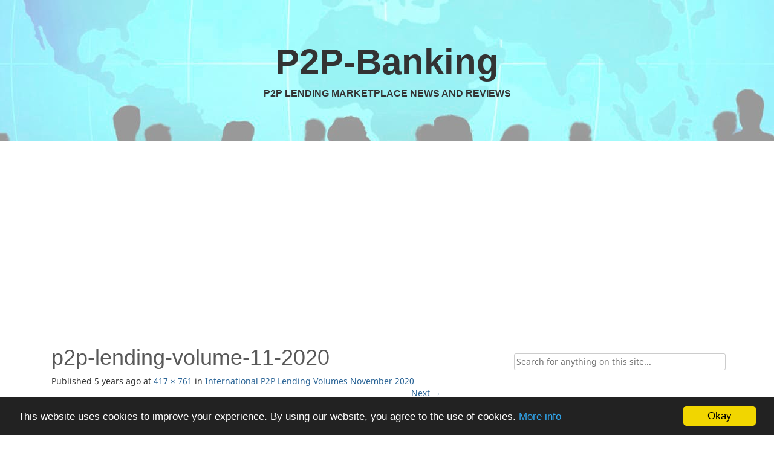

--- FILE ---
content_type: text/html; charset=UTF-8
request_url: https://www.p2p-banking.com/countries/germany-international-p2p-lending-volumes-november-2020/attachment/p2p-lending-volume-11-2020/
body_size: 8576
content:
<!DOCTYPE html><html dir="ltr" lang="en-US" prefix="og: https://ogp.me/ns#"><head><meta charset="UTF-8"><meta name="viewport" content="width=device-width, initial-scale=1"><link rel="profile" href="https://gmpg.org/xfn/11"><link rel="preconnect" href="https://www.gstatic.com"><link rel="preconnect" href="https://www.google.com"><link rel="preconnect" href="https://pagead2.googlesyndication.com"><link rel="preconnect" href="https://googleads.g.doubleclick.net"><link rel="preconnect" href="https://platform.twitter.com"><link rel="preconnect" href="https://accounts.google.com"><link rel="preconnect" href="https://ton.twimg.com"><link rel="preconnect" href="https://pbs.twimg.com"><link rel="preconnect" href="https://apis.google.com"><link rel="preconnect" href="https://tpc.googlesyndication.com"><link rel="pingback" href="https://www.p2p-banking.com/xmlrpc.php"><link media="all" href="https://www.p2p-banking.com/wp-content/cache/autoptimize/css/autoptimize_16e3cc63d54f2975968f62894a3d8846.css" rel="stylesheet"><style media="screen">.mailster-form.mailster-form-5 .mailster-wrapper .input{background-color:bisque}</style><title>p2p-lending-volume-11-2020 | P2P-Banking</title><meta name="robots" content="max-image-preview:large" /><meta name="author" content="wiseclerk"/><link rel="canonical" href="https://www.p2p-banking.com/countries/germany-international-p2p-lending-volumes-november-2020/attachment/p2p-lending-volume-11-2020/#main" /><meta name="generator" content="All in One SEO (AIOSEO) 4.8.8" /><meta property="og:locale" content="en_US" /><meta property="og:site_name" content="P2P-Banking.com" /><meta property="og:type" content="article" /><meta property="og:title" content="p2p-lending-volume-11-2020 | P2P-Banking" /><meta property="og:url" content="https://www.p2p-banking.com/countries/germany-international-p2p-lending-volumes-november-2020/attachment/p2p-lending-volume-11-2020/#main" /><meta property="og:image" content="https://www.p2p-banking.com/jpg/logo.png" /><meta property="og:image:secure_url" content="https://www.p2p-banking.com/jpg/logo.png" /><meta property="article:published_time" content="2020-12-02T11:05:19+00:00" /><meta property="article:modified_time" content="2020-12-02T11:05:37+00:00" /><meta name="twitter:card" content="summary_large_image" /><meta name="twitter:site" content="@wiseclerk" /><meta name="twitter:title" content="p2p-lending-volume-11-2020 | P2P-Banking" /><meta name="twitter:image" content="https://www.p2p-banking.com/jpg/logo.png" /><link rel="alternate" type="application/rss+xml" title="P2P-Banking &raquo; Feed" href="https://www.p2p-banking.com/feed/" /><link rel="alternate" type="application/rss+xml" title="P2P-Banking &raquo; Comments Feed" href="https://www.p2p-banking.com/comments/feed/" /><link rel="alternate" type="application/rss+xml" title="P2P-Banking &raquo; p2p-lending-volume-11-2020 Comments Feed" href="https://www.p2p-banking.com/countries/germany-international-p2p-lending-volumes-november-2020/attachment/p2p-lending-volume-11-2020/#main/feed/" /> <script type="text/javascript" src="https://www.p2p-banking.com/wp-includes/js/jquery/jquery.min.js?ver=3.7.1" id="jquery-core-js"></script> <link rel="https://api.w.org/" href="https://www.p2p-banking.com/wp-json/" /><link rel="alternate" title="JSON" type="application/json" href="https://www.p2p-banking.com/wp-json/wp/v2/media/15207" /><link rel="EditURI" type="application/rsd+xml" title="RSD" href="https://www.p2p-banking.com/xmlrpc.php?rsd" /><meta name="generator" content="WordPress 6.8.3" /><link rel='shortlink' href='https://www.p2p-banking.com/?p=15207' /><link rel="alternate" title="oEmbed (JSON)" type="application/json+oembed" href="https://www.p2p-banking.com/wp-json/oembed/1.0/embed?url=https%3A%2F%2Fwww.p2p-banking.com%2Fcountries%2Fgermany-international-p2p-lending-volumes-november-2020%2Fattachment%2Fp2p-lending-volume-11-2020%2F%23main" /><link rel="alternate" title="oEmbed (XML)" type="text/xml+oembed" href="https://www.p2p-banking.com/wp-json/oembed/1.0/embed?url=https%3A%2F%2Fwww.p2p-banking.com%2Fcountries%2Fgermany-international-p2p-lending-volumes-november-2020%2Fattachment%2Fp2p-lending-volume-11-2020%2F%23main&#038;format=xml" /> <noscript><style>.lazyload { display: none; } .lazyload[class*="lazy-loader-background-element-"] { display: block; opacity: 1; }</style></noscript> <script type="text/javascript">jQuery(document).ready(function($) { $('.sharebar').sharebar({horizontal:'true',swidth:'65',minwidth:1000,position:'left',leftOffset:50,rightOffset:10}); });</script> <style>#parallax-bg { background: url('https://www.p2p-banking.com/wp-content/uploads/header-p2pbanking_40.jpg') center top repeat-x; }</style> <script type="text/javascript" src="https://apis.google.com/js/plusone.js"></script> <meta name="onesignal" content="wordpress-plugin"/> <script>window.OneSignalDeferred = window.OneSignalDeferred || [];

      OneSignalDeferred.push(function(OneSignal) {
        var oneSignal_options = {};
        window._oneSignalInitOptions = oneSignal_options;

        oneSignal_options['serviceWorkerParam'] = { scope: '/' };
oneSignal_options['serviceWorkerPath'] = 'OneSignalSDKWorker.js.php';

        OneSignal.Notifications.setDefaultUrl("https://www.p2p-banking.com");

        oneSignal_options['wordpress'] = true;
oneSignal_options['appId'] = '63b78395-4ceb-4500-8cd1-54200ab0c137';
oneSignal_options['allowLocalhostAsSecureOrigin'] = true;
oneSignal_options['httpPermissionRequest'] = { };
oneSignal_options['httpPermissionRequest']['enable'] = true;
oneSignal_options['welcomeNotification'] = { };
oneSignal_options['welcomeNotification']['disable'] = true;
oneSignal_options['path'] = "https://www.p2p-banking.com/wp-content/plugins/onesignal-free-web-push-notifications/sdk_files/";
oneSignal_options['promptOptions'] = { };
oneSignal_options['promptOptions']['actionMessage'] = "May I send you messages (no email address required)";
oneSignal_options['promptOptions']['exampleNotificationTitleDesktop'] = "New Marketplace XY";
oneSignal_options['promptOptions']['exampleNotificationMessageDesktop'] = "XY launches consumer loans, 6-11% interest rate";
oneSignal_options['promptOptions']['exampleNotificationTitleMobile'] = "New Marketplace XY";
oneSignal_options['promptOptions']['exampleNotificationMessageMobile'] = "XY launches consumer loans, 6-11% interest rate";
oneSignal_options['promptOptions']['acceptButtonText'] = "Yes, please!";
oneSignal_options['promptOptions']['cancelButtonText'] = "No";
oneSignal_options['promptOptions']['siteName'] = "https://www.p2p-banking.com";
              OneSignal.init(window._oneSignalInitOptions);
                    });

      function documentInitOneSignal() {
        var oneSignal_elements = document.getElementsByClassName("OneSignal-prompt");

        var oneSignalLinkClickHandler = function(event) { OneSignal.Notifications.requestPermission(); event.preventDefault(); };        for(var i = 0; i < oneSignal_elements.length; i++)
          oneSignal_elements[i].addEventListener('click', oneSignalLinkClickHandler, false);
      }

      if (document.readyState === 'complete') {
           documentInitOneSignal();
      }
      else {
           window.addEventListener("load", function(event){
               documentInitOneSignal();
          });
      }</script> <link rel="icon" href="https://www.p2p-banking.com/wp-content/uploads/p2p-banking-60.png" sizes="32x32" /><link rel="icon" href="https://www.p2p-banking.com/wp-content/uploads/p2p-banking-60.png" sizes="192x192" /><link rel="apple-touch-icon" href="https://www.p2p-banking.com/wp-content/uploads/p2p-banking-60.png" /><meta name="msapplication-TileImage" content="https://www.p2p-banking.com/wp-content/uploads/p2p-banking-60.png" /> <script async src="//pagead2.googlesyndication.com/pagead/js/adsbygoogle.js"></script> <script>(adsbygoogle = window.adsbygoogle || []).push({
    google_ad_client: "ca-pub-2022398270111570",
    enable_page_level_ads: true
  });</script>  <script type="text/javascript">window.cookieconsent_options = {"message":"This website uses cookies to improve your experience. By using our website, you agree to the use of cookies.","dismiss":"Okay","learnMore":"More info","link":"https://www.p2p-banking.com/imprint-data-privacy/","theme":"dark-bottom"};</script> <script type="text/javascript" src="//cdnjs.cloudflare.com/ajax/libs/cookieconsent2/1.0.9/cookieconsent.min.js" async></script>    <script data-cfasync="false">window.OneSignal = window.OneSignal || [];
  var numVisitsTrigger = 4; /* Number of page visits before prompting user */
  
  window.OneSignal.push(function() {
    var numVisits = new Number(localStorage['numVisitsTrigger'] || 0);
    numVisits += 1;
    localStorage['numVisitsTrigger'] = numVisits;
    if (numVisits >= numVisitsTrigger) {
      promptAndSubscribeUser();
    }
  });
  
  function promptAndSubscribeUser() {
    /* Want to trigger different permission messages? See: https://documentation.onesignal.com/docs/permission-requests#section-onesignal-permission-messages */
    window.OneSignal.isPushNotificationsEnabled(function(isEnabled) {
      if (!isEnabled) {        
        window.OneSignal.showHttpPrompt();
      }
    });
  }</script>  <script async src="https://www.googletagmanager.com/gtag/js?id=G-LD58RZCZZQ"></script> <script>window.dataLayer = window.dataLayer || [];
  function gtag(){dataLayer.push(arguments);}
  gtag('js', new Date());

  gtag('config', 'G-LD58RZCZZQ');</script> </head><body data-rsssl=1 class="attachment wp-singular attachment-template-default single single-attachment postid-15207 attachmentid-15207 attachment-png wp-theme-preus group-blog"><div id="parallax-bg"></div><div id="page" class="hfeed site"><header id="masthead" class="site-header row container" role="banner"><div class="site-branding col-md-12"><h1 class="site-title"><a href="https://www.p2p-banking.com/" title="P2P-Banking" rel="home">P2P-Banking</a></h1><h2 class="site-description">P2P Lending Marketplace News and Reviews</h2></div></header><div style='float:right;padding-top:30px;margin-left:5px;'><a href="https://ventus.energy/en/" TARGET="_NEW"></a></div><div id="content" class="site-content row"><div style=''><center><script async src="//pagead2.googlesyndication.com/pagead/js/adsbygoogle.js"></script>  <ins class="adsbygoogle"
 style="display:block"
 data-ad-client="ca-pub-2022398270111570"
 data-ad-slot="3114133188"
 data-ad-format="link"></ins> <script>(adsbygoogle = window.adsbygoogle || []).push({});</script></center></div><div class="container col-md-12"><div id="primary" class="content-area image-attachment"><main id="main" class="site-main" role="main"><article id="post-15207" class="post-15207 attachment type-attachment status-inherit hentry"><header class="entry-header"><h1 class="entry-title">p2p-lending-volume-11-2020</h1><div class="entry-meta"> Published <span class="entry-date"><time class="entry-date" datetime="2020-12-02T12:05:19+01:00">December 2, 2020</time></span> at <a href="https://www.p2p-banking.com/wp-content/uploads/p2p-lending-volume-11-2020.png">417 &times; 761</a> in <a href="https://www.p2p-banking.com/countries/germany-international-p2p-lending-volumes-november-2020/" rel="gallery">International P2P Lending Volumes November 2020</a></div><nav role="navigation" id="image-navigation" class="image-navigation"><div class="nav-previous"></div><div class="nav-next"><a href='https://www.p2p-banking.com/countries/germany-international-p2p-lending-volumes-november-2020/attachment/p2p-lending-volume-11-2020a/#main'>Next <span class="meta-nav">&rarr;</span></a></div></nav></header><div class="entry-content"><div class="entry-attachment"><div class="attachment"> <a href="https://www.p2p-banking.com/countries/germany-international-p2p-lending-volumes-november-2020/attachment/p2p-lending-volume-11-2020/#main" rel="attachment"><img width="417" height="761" src="https://www.p2p-banking.com/wp-content/uploads/p2p-lending-volume-11-2020.png" class="attachment-1200x1200 size-1200x1200" alt="p2p lending statistic 11/2020" decoding="async" fetchpriority="high" srcset="https://www.p2p-banking.com/wp-content/uploads/p2p-lending-volume-11-2020.png 417w, https://www.p2p-banking.com/wp-content/uploads/p2p-lending-volume-11-2020-219x400.png 219w, https://www.p2p-banking.com/wp-content/uploads/p2p-lending-volume-11-2020-137x250.png 137w, https://www.p2p-banking.com/wp-content/uploads/p2p-lending-volume-11-2020-82x150.png 82w" sizes="(max-width: 417px) 100vw, 417px" /></a></div></div><ul id="sharebar" style="background:#;border-color:#;"><li><a href="http://twitter.com/share" class="twitter-share-button" data-count="vertical" data-via="wiseclerk"></a> <script type="text/javascript" src="https://platform.twitter.com/widgets.js"></script></li><li><g:plusone size="tall"></g:plusone></li><li><script type="text/javascript" src="https://platform.linkedin.com/in.js"></script><script type="in/share" data-counter="top"></script></li></ul><ul id="sharebarx"><li><a href="http://twitter.com/share" class="twitter-share-button" data-count="horizontal" data-via="wiseclerk"></a> <script type="text/javascript" src="https://platform.twitter.com/widgets.js"></script></li><li><g:plusone size="small"></g:plusone></li><li><script type="text/javascript" src="https://platform.linkedin.com/in.js"></script><script type="in/share" data-counter="right"></script></li></ul><div style=''><center><script async src="//pagead2.googlesyndication.com/pagead/js/adsbygoogle.js"></script>  <ins class="adsbygoogle"
 style="display:block"
 data-ad-client="ca-pub-2022398270111570"
 data-ad-slot="3481663187"
 data-ad-format="autorelaxed"></ins> <script>(adsbygoogle = window.adsbygoogle || []).push({});</script></center></div><div class="wp-post-navigation"><div class="wp-post-navigation-pre"></div><div class="wp-post-navigation-next"></div></div><div id="crp_related"></div></div></article><div id="comments" class="comments-area"><div id="respond" class="comment-respond"><h3 id="reply-title" class="comment-reply-title">Leave a Reply <small><a rel="nofollow" id="cancel-comment-reply-link" href="/countries/germany-international-p2p-lending-volumes-november-2020/attachment/p2p-lending-volume-11-2020/#respond" style="display:none;">Cancel reply</a></small></h3><form action="https://www.p2p-banking.com/wp-comments-post.php" method="post" id="commentform" class="comment-form"><p class="comment-notes"><span id="email-notes">Your email address will not be published.</span> <span class="required-field-message">Required fields are marked <span class="required">*</span></span></p><div class="form-group"><label for="comment">Comment</label><textarea autocomplete="new-password"  id="gad84e35e3"  name="gad84e35e3"  class="form-control"  cols="45" rows="8" aria-required="true"></textarea><textarea id="comment" aria-label="hp-comment" aria-hidden="true" name="comment" autocomplete="new-password" style="padding:0 !important;clip:rect(1px, 1px, 1px, 1px) !important;position:absolute !important;white-space:nowrap !important;height:1px !important;width:1px !important;overflow:hidden !important;" tabindex="-1"></textarea><script data-noptimize>document.getElementById("comment").setAttribute( "id", "a2c89d5f022b79b032e3fa93376eb6ac" );document.getElementById("gad84e35e3").setAttribute( "id", "comment" );</script></div><div class="form-group"><label for="author">Name</label> <span class="required">*</span><input id="author" name="author" class="form-control" type="text" value="" size="30" aria-required='true' /></div><div class="form-group"><label for="email">Email</label> <span class="required">*</span><input id="email" name="email" class="form-control" type="text" value="" size="30" aria-required='true' /></div><div class="form-group><label for="url">Website</label><input id="url" name="url" class="form-control" type="text" value="" size="30" /></div><p class="comment-form-cookies-consent"><input id="wp-comment-cookies-consent" name="wp-comment-cookies-consent" type="checkbox" value="yes" /> <label for="wp-comment-cookies-consent">Save my name, email, and website in this browser for the next time I comment.</label></p><p class="form-submit"><input name="submit" type="submit" id="submit" class="submit" value="Post Comment" /> <input type='hidden' name='comment_post_ID' value='15207' id='comment_post_ID' /> <input type='hidden' name='comment_parent' id='comment_parent' value='0' /></p></form></div></div></main></div><div id="secondary" class="widget-area col-md-4" role="complementary"><aside id="search-4" class="widget widget_search"><form role="search" method="get" class="row search-form" action="https://www.p2p-banking.com/"> <button type="submit" class="btn btn-default search-submit"><i class="fa fa-search"> </i></button> <label> <span class="screen-reader-text">Search for:</span> <input type="text" class="search-field" placeholder="Search for anything on this site..." value="" name="s"> </label></form></aside><aside id="text-7" class="widget widget_text"><div class="textwidget"><p>*Ad / Affiliate-Link</p></div></aside><aside id="hybrid-nav-menu-4" class="widget widget-nav-menu widget_nav_menu"><h1 class="widget-title">Main Pages</h1><div class="menu-sidemenu-container"><ul id="menu-sidemenu" class="nav-menu"><li id="menu-item-4007" class="menu-item menu-item-type-custom menu-item-object-custom menu-item-home menu-item-4007"><a href="https://www.p2p-banking.com/">Home</a></li><li id="menu-item-4704" class="menu-item menu-item-type-post_type menu-item-object-page menu-item-4704"><a href="https://www.p2p-banking.com/p2p-lending-cashback-bonus/">P2P Lending Cashback and Bonus Offers</a></li><li id="menu-item-3614" class="menu-item menu-item-type-post_type menu-item-object-page menu-item-3614"><a href="https://www.p2p-banking.com/p2p-lending-services-open-to-international-non-resident-investors/">P2P Lending Services Open to International, Non-Resident Investors</a></li><li id="menu-item-5678" class="menu-item menu-item-type-post_type menu-item-object-page menu-item-5678"><a href="https://www.p2p-banking.com/compare-ifisa-offers-p2p-lending-marketplaces-database/">Compare IFISA Rates (September 2025, 18 providers)</a></li><li id="menu-item-12308" class="menu-item menu-item-type-post_type menu-item-object-page menu-item-12308"><a href="https://www.p2p-banking.com/which-p2p-lending-companies-are-profitable/">Which P2P Lending Companies are Profitable?</a></li><li id="menu-item-7025" class="menu-item menu-item-type-post_type menu-item-object-page menu-item-7025"><a href="https://www.p2p-banking.com/10-tips-for-new-p2p-lending-investors-how-to-start/">10 Tips for New P2P Lending Investors &#8211; How to start</a></li><li id="menu-item-12057" class="menu-item menu-item-type-post_type menu-item-object-page menu-item-12057"><a href="https://www.p2p-banking.com/institutional-investors/">Institutional Investors</a></li><li id="menu-item-3615" class="menu-item menu-item-type-post_type menu-item-object-page menu-item-3615"><a href="https://www.p2p-banking.com/p2p-lending-software/">P2P Lending Software</a></li><li id="menu-item-3616" class="menu-item menu-item-type-post_type menu-item-object-page menu-item-3616"><a href="https://www.p2p-banking.com/peer-to-peer-lending-jobs/">Peer to Peer Lending Jobs</a></li><li id="menu-item-4660" class="menu-item menu-item-type-post_type menu-item-object-page menu-item-4660"><a href="https://www.p2p-banking.com/meet-events/">Meet + Events</a></li><li id="menu-item-5494" class="menu-item menu-item-type-post_type menu-item-object-page menu-item-5494"><a href="https://www.p2p-banking.com/prelaunch-notification-service-of-upcoming-seedrs-pitches-invest-before-the-crowd/">Prelaunch Seedrs Pitch Notification &#8211; Invest into Equity Crowdfunding Early</a></li><li id="menu-item-3612" class="menu-item menu-item-type-post_type menu-item-object-page menu-item-3612"><a href="https://www.p2p-banking.com/authors/">Authors</a></li><li id="menu-item-3646" class="menu-item menu-item-type-post_type menu-item-object-page menu-item-3646"><a href="https://www.p2p-banking.com/imprint-data-privacy/">Imprint / Data Privacy</a></li><li id="menu-item-3613" class="menu-item menu-item-type-post_type menu-item-object-page menu-item-3613"><a href="https://www.p2p-banking.com/faq/">FAQ</a></li></ul></div></aside><aside id="text-8" class="widget widget_text"><h1 class="widget-title">New article notification</h1><div class="textwidget"><div style="background-color:burlywood"> Get notifed via email when a new article is published</p><form action="https://www.p2p-banking.com/mailster/subscribe" method="post" class="mailster-form mailster-form-submit mailster-ajax-form mailster-form-5" novalidate><input name="_action" type="hidden" value="subscribe"> <input name="_timestamp" type="hidden" value="1768803419"> <input name="_referer" type="hidden" value="https://www.p2p-banking.com/countries/germany-international-p2p-lending-volumes-november-2020/attachment/p2p-lending-volume-11-2020/"> <input name="_nonce" type="hidden" value="669b3dc67b"> <input name="formid" type="hidden" value="5"><div class="mailster-form-fields"><div class="mailster-wrapper mailster-email-wrapper"><label for="mailster-email-5">Email <span class="mailster-required">*</span></label><input id="mailster-email-5" name="email" type="email" value="" class="input mailster-email mailster-required" aria-required="true" aria-label="Email" spellcheck="false"></div><div class="mailster-wrapper mailster-submit-wrapper form-submit"><input name="submit" type="submit" value="Subscribe" class="submit-button button" aria-label="Subscribe"></div></div></form></div></div></aside><aside id="hybrid-archives-2" class="widget widget-archives widget_archive"><h1 class="widget-title">Archives (last 18 months)</h1><ul class="xoxo archives"><li><a href='https://www.p2p-banking.com/2026/01/'>January 2026</a>&nbsp;(1)</li><li><a href='https://www.p2p-banking.com/2025/12/'>December 2025</a>&nbsp;(1)</li><li><a href='https://www.p2p-banking.com/2025/11/'>November 2025</a>&nbsp;(1)</li><li><a href='https://www.p2p-banking.com/2025/10/'>October 2025</a>&nbsp;(2)</li><li><a href='https://www.p2p-banking.com/2025/09/'>September 2025</a>&nbsp;(2)</li><li><a href='https://www.p2p-banking.com/2025/08/'>August 2025</a>&nbsp;(2)</li><li><a href='https://www.p2p-banking.com/2025/07/'>July 2025</a>&nbsp;(1)</li><li><a href='https://www.p2p-banking.com/2025/06/'>June 2025</a>&nbsp;(1)</li><li><a href='https://www.p2p-banking.com/2025/05/'>May 2025</a>&nbsp;(2)</li><li><a href='https://www.p2p-banking.com/2025/04/'>April 2025</a>&nbsp;(2)</li><li><a href='https://www.p2p-banking.com/2025/03/'>March 2025</a>&nbsp;(1)</li><li><a href='https://www.p2p-banking.com/2025/02/'>February 2025</a>&nbsp;(2)</li><li><a href='https://www.p2p-banking.com/2025/01/'>January 2025</a>&nbsp;(1)</li><li><a href='https://www.p2p-banking.com/2024/12/'>December 2024</a>&nbsp;(1)</li><li><a href='https://www.p2p-banking.com/2024/11/'>November 2024</a>&nbsp;(1)</li><li><a href='https://www.p2p-banking.com/2024/10/'>October 2024</a>&nbsp;(1)</li><li><a href='https://www.p2p-banking.com/2024/09/'>September 2024</a>&nbsp;(1)</li><li><a href='https://www.p2p-banking.com/2024/08/'>August 2024</a>&nbsp;(1)</li></ul></aside><aside id="hybrid-categories-2" class="widget widget-categories widget_categories"><h1 class="widget-title">Categories</h1><ul class="xoxo categories"><li class="cat-item cat-item-39"><a href="https://www.p2p-banking.com/category/3rd-party-services/">3rd party services</a> (16)</li><li class="cat-item cat-item-24"><a href="https://www.p2p-banking.com/category/countries/">Countries</a> (1,110)<ul class='children'><li class="cat-item cat-item-51"><a href="https://www.p2p-banking.com/category/countries/africa/">Africa</a> (32)</li><li class="cat-item cat-item-994"><a href="https://www.p2p-banking.com/category/countries/asian/">Asia</a> (23)</li><li class="cat-item cat-item-53"><a href="https://www.p2p-banking.com/category/countries/australia/">Australia</a> (20)</li><li class="cat-item cat-item-855"><a href="https://www.p2p-banking.com/category/countries/austria/">Austria</a> (8)</li><li class="cat-item cat-item-757"><a href="https://www.p2p-banking.com/category/countries/baltic/">Baltic</a> (284)</li><li class="cat-item cat-item-36"><a href="https://www.p2p-banking.com/category/countries/belgium/">Belgium</a> (6)</li><li class="cat-item cat-item-1238"><a href="https://www.p2p-banking.com/category/countries/bulgaria/">Bulgaria</a> (4)</li><li class="cat-item cat-item-27"><a href="https://www.p2p-banking.com/category/countries/canada/">Canada</a> (22)</li><li class="cat-item cat-item-47"><a href="https://www.p2p-banking.com/category/countries/china/">China</a> (12)</li><li class="cat-item cat-item-816"><a href="https://www.p2p-banking.com/category/countries/czechrepublic/">Czech Republic</a> (11)</li><li class="cat-item cat-item-30"><a href="https://www.p2p-banking.com/category/countries/denmark/">Denmark</a> (9)</li><li class="cat-item cat-item-1116"><a href="https://www.p2p-banking.com/category/countries/finland/">Finland</a> (10)</li><li class="cat-item cat-item-37"><a href="https://www.p2p-banking.com/category/countries/france/">France</a> (160)</li><li class="cat-item cat-item-25"><a href="https://www.p2p-banking.com/category/countries/germany/">Germany</a> (242)</li><li class="cat-item cat-item-710"><a href="https://www.p2p-banking.com/category/countries/hungary/">Hungary</a> (3)</li><li class="cat-item cat-item-57"><a href="https://www.p2p-banking.com/category/countries/india/">India</a> (13)</li><li class="cat-item cat-item-32"><a href="https://www.p2p-banking.com/category/countries/ireland/">Ireland</a> (14)</li><li class="cat-item cat-item-45"><a href="https://www.p2p-banking.com/category/countries/italy/">Italy</a> (22)</li><li class="cat-item cat-item-49"><a href="https://www.p2p-banking.com/category/countries/japan/">Japan</a> (13)</li><li class="cat-item cat-item-46"><a href="https://www.p2p-banking.com/category/countries/korea/">Korea</a> (6)</li><li class="cat-item cat-item-815"><a href="https://www.p2p-banking.com/category/countries/latinamerica/">Latin America</a> (13)</li><li class="cat-item cat-item-29"><a href="https://www.p2p-banking.com/category/countries/netherlands/">Netherlands</a> (38)</li><li class="cat-item cat-item-54"><a href="https://www.p2p-banking.com/category/countries/newzealand/">New Zealand</a> (5)</li><li class="cat-item cat-item-1198"><a href="https://www.p2p-banking.com/category/countries/norway/">Norway</a> (1)</li><li class="cat-item cat-item-59"><a href="https://www.p2p-banking.com/category/countries/poland/">Poland</a> (24)</li><li class="cat-item cat-item-1296"><a href="https://www.p2p-banking.com/category/countries/portugal/">Portugal</a> (1)</li><li class="cat-item cat-item-1101"><a href="https://www.p2p-banking.com/category/countries/slovakia/">Slovakia</a> (4)</li><li class="cat-item cat-item-38"><a href="https://www.p2p-banking.com/category/countries/spain/">Spain</a> (99)</li><li class="cat-item cat-item-55"><a href="https://www.p2p-banking.com/category/countries/sweden/">Sweden</a> (10)</li><li class="cat-item cat-item-61"><a href="https://www.p2p-banking.com/category/countries/switzerland/">Switzerland</a> (13)</li><li class="cat-item cat-item-28"><a href="https://www.p2p-banking.com/category/countries/uk/">UK</a> (380)</li><li class="cat-item cat-item-26"><a href="https://www.p2p-banking.com/category/countries/us/">US</a> (292)</li></ul></li><li class="cat-item cat-item-1103"><a href="https://www.p2p-banking.com/category/investor/">Investor Column</a> (18)</li><li class="cat-item cat-item-50"><a href="https://www.p2p-banking.com/category/offtopic/">Offtopic</a> (14)</li><li class="cat-item cat-item-52"><a href="https://www.p2p-banking.com/category/p2p-banking-review/">P2P Banking Review</a> (12)</li><li class="cat-item cat-item-43"><a href="https://www.p2p-banking.com/category/process/">Process</a> (89)<ul class='children'><li class="cat-item cat-item-42"><a href="https://www.p2p-banking.com/category/process/defaults/">Defaults, bad debt, debt sale</a> (26)</li><li class="cat-item cat-item-41"><a href="https://www.p2p-banking.com/category/process/marketing/">Marketing</a> (56)</li><li class="cat-item cat-item-40"><a href="https://www.p2p-banking.com/category/process/upsells/">Upsells and Cross-sells</a> (4)</li></ul></li><li class="cat-item cat-item-11"><a href="https://www.p2p-banking.com/category/prosper-forum-gems/">Prosper_forum_gems</a> (3)</li><li class="cat-item cat-item-13"><a href="https://www.p2p-banking.com/category/services/">Services</a> (376)<ul class='children'><li class="cat-item cat-item-16"><a href="https://www.p2p-banking.com/category/services/boober/">Boober</a> (27)</li><li class="cat-item cat-item-62"><a href="https://www.p2p-banking.com/category/services/cashare/">Cashare</a> (6)</li><li class="cat-item cat-item-34"><a href="https://www.p2p-banking.com/category/services/communitylend/">CommunityLend</a> (16)</li><li class="cat-item cat-item-689"><a href="https://www.p2p-banking.com/category/services/comunitae/">Comunitae</a> (6)</li><li class="cat-item cat-item-18"><a href="https://www.p2p-banking.com/category/services/fairrates/">Fairrates</a> (4)</li><li class="cat-item cat-item-60"><a href="https://www.p2p-banking.com/category/services/fynanz/">Fynanz</a> (3)</li><li class="cat-item cat-item-48"><a href="https://www.p2p-banking.com/category/services/globefunder/">Globefunder</a> (11)</li><li class="cat-item cat-item-64"><a href="https://www.p2p-banking.com/category/services/greennote/">Greennote</a> (2)</li><li class="cat-item cat-item-58"><a href="https://www.p2p-banking.com/category/services/iou-central/">IOU Central</a> (7)</li><li class="cat-item cat-item-33"><a href="https://www.p2p-banking.com/category/services/ireloans/">Ireloans</a> (1)</li><li class="cat-item cat-item-17"><a href="https://www.p2p-banking.com/category/services/lendingclub/">Lendingclub</a> (84)</li><li class="cat-item cat-item-612"><a href="https://www.p2p-banking.com/category/services/loanio-loans/">Loanio</a> (15)</li><li class="cat-item cat-item-56"><a href="https://www.p2p-banking.com/category/services/loanland/">Loanland</a> (5)</li><li class="cat-item cat-item-644"><a href="https://www.p2p-banking.com/category/services/maneoloans/">Maneo</a> (5)</li><li class="cat-item cat-item-716"><a href="https://www.p2p-banking.com/category/services/pertuitydirect/">Pertuity Direct</a> (6)</li><li class="cat-item cat-item-14"><a href="https://www.p2p-banking.com/category/services/prosper/">Prosper</a> (111)</li><li class="cat-item cat-item-15"><a href="https://www.p2p-banking.com/category/services/smava/">Smava</a> (56)</li><li class="cat-item cat-item-35"><a href="https://www.p2p-banking.com/category/services/zopa/">Zopa</a> (92)</li></ul></li><li class="cat-item cat-item-19"><a href="https://www.p2p-banking.com/category/servicesmicrofinance/">Services (microfinance)</a> (109)<ul class='children'><li class="cat-item cat-item-702"><a href="https://www.p2p-banking.com/category/servicesmicrofinance/babyloan/">Babyloan</a> (7)</li><li class="cat-item cat-item-65"><a href="https://www.p2p-banking.com/category/servicesmicrofinance/dhanax/">DhanaX</a> (2)</li><li class="cat-item cat-item-21"><a href="https://www.p2p-banking.com/category/servicesmicrofinance/kiva/">Kiva</a> (51)</li><li class="cat-item cat-item-22"><a href="https://www.p2p-banking.com/category/servicesmicrofinance/microplace/">Microplace</a> (7)</li><li class="cat-item cat-item-23"><a href="https://www.p2p-banking.com/category/servicesmicrofinance/myc4/">MyC4</a> (51)</li><li class="cat-item cat-item-658"><a href="https://www.p2p-banking.com/category/servicesmicrofinance/unitedprosperity/">Unitedprosperity</a> (2)</li><li class="cat-item cat-item-628"><a href="https://www.p2p-banking.com/category/servicesmicrofinance/veecus/">Veecus</a> (3)</li><li class="cat-item cat-item-652"><a href="https://www.p2p-banking.com/category/servicesmicrofinance/wokai/">Wokai</a> (4)</li></ul></li><li class="cat-item cat-item-63"><a href="https://www.p2p-banking.com/category/technology/">Technology</a> (11)</li><li class="cat-item cat-item-1"><a href="https://www.p2p-banking.com/category/uncategorized/">Uncategorized</a> (87)</li><li class="cat-item cat-item-44"><a href="https://www.p2p-banking.com/category/video/">Video</a> (38)</li></ul></aside><aside id="text-5" class="widget widget_text"><div class="textwidget"><p> <a class="twitter-timeline" data-height="480" data-dnt="true" data-theme="light" href="https://twitter.com/wiseclerk?ref_src=twsrc%5Etfw">Tweets by wiseclerk</a> <script async src="https://platform.twitter.com/widgets.js" charset="utf-8"></script> </p></div></aside><aside id="text-3" class="widget widget_text"><h1 class="widget-title">Disclaimer</h1><div class="textwidget"><p> All posts represent the opinion of the individual authors. P2P-Banking.com takes no responsibility for any claims or statements made in these posts.</p> <?php if ( is_home() || is_page() ) {  ?> <?php wp_list_bookmarks(); ?> <?php } ?> <?php endif; ?><p><a href="http://en.wikipedia.org/wiki/Person-to-person_lending" TARGET="_NEW">Wikipedia article</A> on p2p lending</p><p><a href="https://www.p2p-kredite.com/diskussion/mintos-f26.html" TARGET="_NEW">Mintos</A></p><p><a href="https://www.p2p-kredite.com/diskussion/estateguru-f23.html" TARGET="_NEW">Estateguru</A></p><p><a href="https://www.p2p-kredite.com" TARGET="_NEW">P2P Kredite</A></p><p><a href="https://www.p2p-kredite.com/fuer-anleger-vergleich-der-marktplatze-fur-p2p-kredite" TARGET="_NEW">P2P Kredite Anbieter</A></p></div></aside></div></div></div><footer id="colophon" class="site-footer row" role="contentinfo"><div class="container"><div class="site-info col-md-7"> Copyright by P2P-Banking.com<span class='sep'> <i class='fa fa-square'> </i> </span></div><div id="social-icons" class="col-md-5"> <a href="http://twitter.com/wiseclerk" title="Twitter" ><i class="social-icon fa fa-twitter-square"></i></a> <a href="http://feeds.feedburner.com/p2p-banking" title="RSS Feeds" ><i class="social-icon fa fa-rss-square"></i></a> <a href="https://www.linkedin.com/groups/P2P-Lending-Europe-6513342" title="LinkedIn" ><i class="social-icon fa fa-linkedin-square"></i></a></div></div></footer></div> <script type="speculationrules">{"prefetch":[{"source":"document","where":{"and":[{"href_matches":"\/*"},{"not":{"href_matches":["\/wp-*.php","\/wp-admin\/*","\/wp-content\/uploads\/*","\/wp-content\/*","\/wp-content\/plugins\/*","\/wp-content\/themes\/preus\/*","\/*\\?(.+)"]}},{"not":{"selector_matches":"a[rel~=\"nofollow\"]"}},{"not":{"selector_matches":".no-prefetch, .no-prefetch a"}}]},"eagerness":"conservative"}]}</script> <script type="text/javascript" src="https://www.p2p-banking.com/wp-includes/js/dist/hooks.min.js?ver=4d63a3d491d11ffd8ac6" id="wp-hooks-js"></script> <script type="text/javascript" src="https://www.p2p-banking.com/wp-includes/js/dist/i18n.min.js?ver=5e580eb46a90c2b997e6" id="wp-i18n-js"></script> <script type="text/javascript" id="wp-i18n-js-after">wp.i18n.setLocaleData( { 'text direction\u0004ltr': [ 'ltr' ] } );</script> <script type="text/javascript" id="contact-form-7-js-before">var wpcf7 = {
    "api": {
        "root": "https:\/\/www.p2p-banking.com\/wp-json\/",
        "namespace": "contact-form-7\/v1"
    },
    "cached": 1
};</script> <script type="text/javascript" src="https://cdn.onesignal.com/sdks/web/v16/OneSignalSDK.page.js?ver=1.0.0" id="remote_sdk-js" defer="defer" data-wp-strategy="defer"></script> <script type="text/javascript" id="mailster_recaptcha_script-js-extra">var mailster_recaptcha = {"public_key":"6LdcV90ZAAAAAASYFk0mGxbRt1SXmR5rGa2DJRe3","forms":["1","2","3","4","5"]};</script> <script>(function(i,s,o,g,r,a,m){i['GoogleAnalyticsObject']=r;i[r]=i[r]||function(){
  (i[r].q=i[r].q||[]).push(arguments)},i[r].l=1*new Date();a=s.createElement(o),
  m=s.getElementsByTagName(o)[0];a.async=1;a.src=g;m.parentNode.insertBefore(a,m)
  })(window,document,'script','//www.google-analytics.com/analytics.js','ga');

  ga('create', 'UA-59750407-1', 'auto');
  ga('set', 'anonymizeIp', true);
  ga('send', 'pageview');</script> <script defer src="https://www.p2p-banking.com/wp-content/cache/autoptimize/js/autoptimize_f4d0c412a57088b24ded6b0056898ff8.js"></script></body></html>

--- FILE ---
content_type: text/html; charset=utf-8
request_url: https://accounts.google.com/o/oauth2/postmessageRelay?parent=https%3A%2F%2Fwww.p2p-banking.com&jsh=m%3B%2F_%2Fscs%2Fabc-static%2F_%2Fjs%2Fk%3Dgapi.lb.en.2kN9-TZiXrM.O%2Fd%3D1%2Frs%3DAHpOoo_B4hu0FeWRuWHfxnZ3V0WubwN7Qw%2Fm%3D__features__
body_size: 160
content:
<!DOCTYPE html><html><head><title></title><meta http-equiv="content-type" content="text/html; charset=utf-8"><meta http-equiv="X-UA-Compatible" content="IE=edge"><meta name="viewport" content="width=device-width, initial-scale=1, minimum-scale=1, maximum-scale=1, user-scalable=0"><script src='https://ssl.gstatic.com/accounts/o/2580342461-postmessagerelay.js' nonce="Id5Mz8t0lNB0uI0e6ejT8Q"></script></head><body><script type="text/javascript" src="https://apis.google.com/js/rpc:shindig_random.js?onload=init" nonce="Id5Mz8t0lNB0uI0e6ejT8Q"></script></body></html>

--- FILE ---
content_type: text/html; charset=utf-8
request_url: https://www.google.com/recaptcha/api2/anchor?ar=1&k=6LdcV90ZAAAAAASYFk0mGxbRt1SXmR5rGa2DJRe3&co=aHR0cHM6Ly93d3cucDJwLWJhbmtpbmcuY29tOjQ0Mw..&hl=en&v=PoyoqOPhxBO7pBk68S4YbpHZ&size=invisible&anchor-ms=20000&execute-ms=30000&cb=1b6j2hgzjdkj
body_size: 48472
content:
<!DOCTYPE HTML><html dir="ltr" lang="en"><head><meta http-equiv="Content-Type" content="text/html; charset=UTF-8">
<meta http-equiv="X-UA-Compatible" content="IE=edge">
<title>reCAPTCHA</title>
<style type="text/css">
/* cyrillic-ext */
@font-face {
  font-family: 'Roboto';
  font-style: normal;
  font-weight: 400;
  font-stretch: 100%;
  src: url(//fonts.gstatic.com/s/roboto/v48/KFO7CnqEu92Fr1ME7kSn66aGLdTylUAMa3GUBHMdazTgWw.woff2) format('woff2');
  unicode-range: U+0460-052F, U+1C80-1C8A, U+20B4, U+2DE0-2DFF, U+A640-A69F, U+FE2E-FE2F;
}
/* cyrillic */
@font-face {
  font-family: 'Roboto';
  font-style: normal;
  font-weight: 400;
  font-stretch: 100%;
  src: url(//fonts.gstatic.com/s/roboto/v48/KFO7CnqEu92Fr1ME7kSn66aGLdTylUAMa3iUBHMdazTgWw.woff2) format('woff2');
  unicode-range: U+0301, U+0400-045F, U+0490-0491, U+04B0-04B1, U+2116;
}
/* greek-ext */
@font-face {
  font-family: 'Roboto';
  font-style: normal;
  font-weight: 400;
  font-stretch: 100%;
  src: url(//fonts.gstatic.com/s/roboto/v48/KFO7CnqEu92Fr1ME7kSn66aGLdTylUAMa3CUBHMdazTgWw.woff2) format('woff2');
  unicode-range: U+1F00-1FFF;
}
/* greek */
@font-face {
  font-family: 'Roboto';
  font-style: normal;
  font-weight: 400;
  font-stretch: 100%;
  src: url(//fonts.gstatic.com/s/roboto/v48/KFO7CnqEu92Fr1ME7kSn66aGLdTylUAMa3-UBHMdazTgWw.woff2) format('woff2');
  unicode-range: U+0370-0377, U+037A-037F, U+0384-038A, U+038C, U+038E-03A1, U+03A3-03FF;
}
/* math */
@font-face {
  font-family: 'Roboto';
  font-style: normal;
  font-weight: 400;
  font-stretch: 100%;
  src: url(//fonts.gstatic.com/s/roboto/v48/KFO7CnqEu92Fr1ME7kSn66aGLdTylUAMawCUBHMdazTgWw.woff2) format('woff2');
  unicode-range: U+0302-0303, U+0305, U+0307-0308, U+0310, U+0312, U+0315, U+031A, U+0326-0327, U+032C, U+032F-0330, U+0332-0333, U+0338, U+033A, U+0346, U+034D, U+0391-03A1, U+03A3-03A9, U+03B1-03C9, U+03D1, U+03D5-03D6, U+03F0-03F1, U+03F4-03F5, U+2016-2017, U+2034-2038, U+203C, U+2040, U+2043, U+2047, U+2050, U+2057, U+205F, U+2070-2071, U+2074-208E, U+2090-209C, U+20D0-20DC, U+20E1, U+20E5-20EF, U+2100-2112, U+2114-2115, U+2117-2121, U+2123-214F, U+2190, U+2192, U+2194-21AE, U+21B0-21E5, U+21F1-21F2, U+21F4-2211, U+2213-2214, U+2216-22FF, U+2308-230B, U+2310, U+2319, U+231C-2321, U+2336-237A, U+237C, U+2395, U+239B-23B7, U+23D0, U+23DC-23E1, U+2474-2475, U+25AF, U+25B3, U+25B7, U+25BD, U+25C1, U+25CA, U+25CC, U+25FB, U+266D-266F, U+27C0-27FF, U+2900-2AFF, U+2B0E-2B11, U+2B30-2B4C, U+2BFE, U+3030, U+FF5B, U+FF5D, U+1D400-1D7FF, U+1EE00-1EEFF;
}
/* symbols */
@font-face {
  font-family: 'Roboto';
  font-style: normal;
  font-weight: 400;
  font-stretch: 100%;
  src: url(//fonts.gstatic.com/s/roboto/v48/KFO7CnqEu92Fr1ME7kSn66aGLdTylUAMaxKUBHMdazTgWw.woff2) format('woff2');
  unicode-range: U+0001-000C, U+000E-001F, U+007F-009F, U+20DD-20E0, U+20E2-20E4, U+2150-218F, U+2190, U+2192, U+2194-2199, U+21AF, U+21E6-21F0, U+21F3, U+2218-2219, U+2299, U+22C4-22C6, U+2300-243F, U+2440-244A, U+2460-24FF, U+25A0-27BF, U+2800-28FF, U+2921-2922, U+2981, U+29BF, U+29EB, U+2B00-2BFF, U+4DC0-4DFF, U+FFF9-FFFB, U+10140-1018E, U+10190-1019C, U+101A0, U+101D0-101FD, U+102E0-102FB, U+10E60-10E7E, U+1D2C0-1D2D3, U+1D2E0-1D37F, U+1F000-1F0FF, U+1F100-1F1AD, U+1F1E6-1F1FF, U+1F30D-1F30F, U+1F315, U+1F31C, U+1F31E, U+1F320-1F32C, U+1F336, U+1F378, U+1F37D, U+1F382, U+1F393-1F39F, U+1F3A7-1F3A8, U+1F3AC-1F3AF, U+1F3C2, U+1F3C4-1F3C6, U+1F3CA-1F3CE, U+1F3D4-1F3E0, U+1F3ED, U+1F3F1-1F3F3, U+1F3F5-1F3F7, U+1F408, U+1F415, U+1F41F, U+1F426, U+1F43F, U+1F441-1F442, U+1F444, U+1F446-1F449, U+1F44C-1F44E, U+1F453, U+1F46A, U+1F47D, U+1F4A3, U+1F4B0, U+1F4B3, U+1F4B9, U+1F4BB, U+1F4BF, U+1F4C8-1F4CB, U+1F4D6, U+1F4DA, U+1F4DF, U+1F4E3-1F4E6, U+1F4EA-1F4ED, U+1F4F7, U+1F4F9-1F4FB, U+1F4FD-1F4FE, U+1F503, U+1F507-1F50B, U+1F50D, U+1F512-1F513, U+1F53E-1F54A, U+1F54F-1F5FA, U+1F610, U+1F650-1F67F, U+1F687, U+1F68D, U+1F691, U+1F694, U+1F698, U+1F6AD, U+1F6B2, U+1F6B9-1F6BA, U+1F6BC, U+1F6C6-1F6CF, U+1F6D3-1F6D7, U+1F6E0-1F6EA, U+1F6F0-1F6F3, U+1F6F7-1F6FC, U+1F700-1F7FF, U+1F800-1F80B, U+1F810-1F847, U+1F850-1F859, U+1F860-1F887, U+1F890-1F8AD, U+1F8B0-1F8BB, U+1F8C0-1F8C1, U+1F900-1F90B, U+1F93B, U+1F946, U+1F984, U+1F996, U+1F9E9, U+1FA00-1FA6F, U+1FA70-1FA7C, U+1FA80-1FA89, U+1FA8F-1FAC6, U+1FACE-1FADC, U+1FADF-1FAE9, U+1FAF0-1FAF8, U+1FB00-1FBFF;
}
/* vietnamese */
@font-face {
  font-family: 'Roboto';
  font-style: normal;
  font-weight: 400;
  font-stretch: 100%;
  src: url(//fonts.gstatic.com/s/roboto/v48/KFO7CnqEu92Fr1ME7kSn66aGLdTylUAMa3OUBHMdazTgWw.woff2) format('woff2');
  unicode-range: U+0102-0103, U+0110-0111, U+0128-0129, U+0168-0169, U+01A0-01A1, U+01AF-01B0, U+0300-0301, U+0303-0304, U+0308-0309, U+0323, U+0329, U+1EA0-1EF9, U+20AB;
}
/* latin-ext */
@font-face {
  font-family: 'Roboto';
  font-style: normal;
  font-weight: 400;
  font-stretch: 100%;
  src: url(//fonts.gstatic.com/s/roboto/v48/KFO7CnqEu92Fr1ME7kSn66aGLdTylUAMa3KUBHMdazTgWw.woff2) format('woff2');
  unicode-range: U+0100-02BA, U+02BD-02C5, U+02C7-02CC, U+02CE-02D7, U+02DD-02FF, U+0304, U+0308, U+0329, U+1D00-1DBF, U+1E00-1E9F, U+1EF2-1EFF, U+2020, U+20A0-20AB, U+20AD-20C0, U+2113, U+2C60-2C7F, U+A720-A7FF;
}
/* latin */
@font-face {
  font-family: 'Roboto';
  font-style: normal;
  font-weight: 400;
  font-stretch: 100%;
  src: url(//fonts.gstatic.com/s/roboto/v48/KFO7CnqEu92Fr1ME7kSn66aGLdTylUAMa3yUBHMdazQ.woff2) format('woff2');
  unicode-range: U+0000-00FF, U+0131, U+0152-0153, U+02BB-02BC, U+02C6, U+02DA, U+02DC, U+0304, U+0308, U+0329, U+2000-206F, U+20AC, U+2122, U+2191, U+2193, U+2212, U+2215, U+FEFF, U+FFFD;
}
/* cyrillic-ext */
@font-face {
  font-family: 'Roboto';
  font-style: normal;
  font-weight: 500;
  font-stretch: 100%;
  src: url(//fonts.gstatic.com/s/roboto/v48/KFO7CnqEu92Fr1ME7kSn66aGLdTylUAMa3GUBHMdazTgWw.woff2) format('woff2');
  unicode-range: U+0460-052F, U+1C80-1C8A, U+20B4, U+2DE0-2DFF, U+A640-A69F, U+FE2E-FE2F;
}
/* cyrillic */
@font-face {
  font-family: 'Roboto';
  font-style: normal;
  font-weight: 500;
  font-stretch: 100%;
  src: url(//fonts.gstatic.com/s/roboto/v48/KFO7CnqEu92Fr1ME7kSn66aGLdTylUAMa3iUBHMdazTgWw.woff2) format('woff2');
  unicode-range: U+0301, U+0400-045F, U+0490-0491, U+04B0-04B1, U+2116;
}
/* greek-ext */
@font-face {
  font-family: 'Roboto';
  font-style: normal;
  font-weight: 500;
  font-stretch: 100%;
  src: url(//fonts.gstatic.com/s/roboto/v48/KFO7CnqEu92Fr1ME7kSn66aGLdTylUAMa3CUBHMdazTgWw.woff2) format('woff2');
  unicode-range: U+1F00-1FFF;
}
/* greek */
@font-face {
  font-family: 'Roboto';
  font-style: normal;
  font-weight: 500;
  font-stretch: 100%;
  src: url(//fonts.gstatic.com/s/roboto/v48/KFO7CnqEu92Fr1ME7kSn66aGLdTylUAMa3-UBHMdazTgWw.woff2) format('woff2');
  unicode-range: U+0370-0377, U+037A-037F, U+0384-038A, U+038C, U+038E-03A1, U+03A3-03FF;
}
/* math */
@font-face {
  font-family: 'Roboto';
  font-style: normal;
  font-weight: 500;
  font-stretch: 100%;
  src: url(//fonts.gstatic.com/s/roboto/v48/KFO7CnqEu92Fr1ME7kSn66aGLdTylUAMawCUBHMdazTgWw.woff2) format('woff2');
  unicode-range: U+0302-0303, U+0305, U+0307-0308, U+0310, U+0312, U+0315, U+031A, U+0326-0327, U+032C, U+032F-0330, U+0332-0333, U+0338, U+033A, U+0346, U+034D, U+0391-03A1, U+03A3-03A9, U+03B1-03C9, U+03D1, U+03D5-03D6, U+03F0-03F1, U+03F4-03F5, U+2016-2017, U+2034-2038, U+203C, U+2040, U+2043, U+2047, U+2050, U+2057, U+205F, U+2070-2071, U+2074-208E, U+2090-209C, U+20D0-20DC, U+20E1, U+20E5-20EF, U+2100-2112, U+2114-2115, U+2117-2121, U+2123-214F, U+2190, U+2192, U+2194-21AE, U+21B0-21E5, U+21F1-21F2, U+21F4-2211, U+2213-2214, U+2216-22FF, U+2308-230B, U+2310, U+2319, U+231C-2321, U+2336-237A, U+237C, U+2395, U+239B-23B7, U+23D0, U+23DC-23E1, U+2474-2475, U+25AF, U+25B3, U+25B7, U+25BD, U+25C1, U+25CA, U+25CC, U+25FB, U+266D-266F, U+27C0-27FF, U+2900-2AFF, U+2B0E-2B11, U+2B30-2B4C, U+2BFE, U+3030, U+FF5B, U+FF5D, U+1D400-1D7FF, U+1EE00-1EEFF;
}
/* symbols */
@font-face {
  font-family: 'Roboto';
  font-style: normal;
  font-weight: 500;
  font-stretch: 100%;
  src: url(//fonts.gstatic.com/s/roboto/v48/KFO7CnqEu92Fr1ME7kSn66aGLdTylUAMaxKUBHMdazTgWw.woff2) format('woff2');
  unicode-range: U+0001-000C, U+000E-001F, U+007F-009F, U+20DD-20E0, U+20E2-20E4, U+2150-218F, U+2190, U+2192, U+2194-2199, U+21AF, U+21E6-21F0, U+21F3, U+2218-2219, U+2299, U+22C4-22C6, U+2300-243F, U+2440-244A, U+2460-24FF, U+25A0-27BF, U+2800-28FF, U+2921-2922, U+2981, U+29BF, U+29EB, U+2B00-2BFF, U+4DC0-4DFF, U+FFF9-FFFB, U+10140-1018E, U+10190-1019C, U+101A0, U+101D0-101FD, U+102E0-102FB, U+10E60-10E7E, U+1D2C0-1D2D3, U+1D2E0-1D37F, U+1F000-1F0FF, U+1F100-1F1AD, U+1F1E6-1F1FF, U+1F30D-1F30F, U+1F315, U+1F31C, U+1F31E, U+1F320-1F32C, U+1F336, U+1F378, U+1F37D, U+1F382, U+1F393-1F39F, U+1F3A7-1F3A8, U+1F3AC-1F3AF, U+1F3C2, U+1F3C4-1F3C6, U+1F3CA-1F3CE, U+1F3D4-1F3E0, U+1F3ED, U+1F3F1-1F3F3, U+1F3F5-1F3F7, U+1F408, U+1F415, U+1F41F, U+1F426, U+1F43F, U+1F441-1F442, U+1F444, U+1F446-1F449, U+1F44C-1F44E, U+1F453, U+1F46A, U+1F47D, U+1F4A3, U+1F4B0, U+1F4B3, U+1F4B9, U+1F4BB, U+1F4BF, U+1F4C8-1F4CB, U+1F4D6, U+1F4DA, U+1F4DF, U+1F4E3-1F4E6, U+1F4EA-1F4ED, U+1F4F7, U+1F4F9-1F4FB, U+1F4FD-1F4FE, U+1F503, U+1F507-1F50B, U+1F50D, U+1F512-1F513, U+1F53E-1F54A, U+1F54F-1F5FA, U+1F610, U+1F650-1F67F, U+1F687, U+1F68D, U+1F691, U+1F694, U+1F698, U+1F6AD, U+1F6B2, U+1F6B9-1F6BA, U+1F6BC, U+1F6C6-1F6CF, U+1F6D3-1F6D7, U+1F6E0-1F6EA, U+1F6F0-1F6F3, U+1F6F7-1F6FC, U+1F700-1F7FF, U+1F800-1F80B, U+1F810-1F847, U+1F850-1F859, U+1F860-1F887, U+1F890-1F8AD, U+1F8B0-1F8BB, U+1F8C0-1F8C1, U+1F900-1F90B, U+1F93B, U+1F946, U+1F984, U+1F996, U+1F9E9, U+1FA00-1FA6F, U+1FA70-1FA7C, U+1FA80-1FA89, U+1FA8F-1FAC6, U+1FACE-1FADC, U+1FADF-1FAE9, U+1FAF0-1FAF8, U+1FB00-1FBFF;
}
/* vietnamese */
@font-face {
  font-family: 'Roboto';
  font-style: normal;
  font-weight: 500;
  font-stretch: 100%;
  src: url(//fonts.gstatic.com/s/roboto/v48/KFO7CnqEu92Fr1ME7kSn66aGLdTylUAMa3OUBHMdazTgWw.woff2) format('woff2');
  unicode-range: U+0102-0103, U+0110-0111, U+0128-0129, U+0168-0169, U+01A0-01A1, U+01AF-01B0, U+0300-0301, U+0303-0304, U+0308-0309, U+0323, U+0329, U+1EA0-1EF9, U+20AB;
}
/* latin-ext */
@font-face {
  font-family: 'Roboto';
  font-style: normal;
  font-weight: 500;
  font-stretch: 100%;
  src: url(//fonts.gstatic.com/s/roboto/v48/KFO7CnqEu92Fr1ME7kSn66aGLdTylUAMa3KUBHMdazTgWw.woff2) format('woff2');
  unicode-range: U+0100-02BA, U+02BD-02C5, U+02C7-02CC, U+02CE-02D7, U+02DD-02FF, U+0304, U+0308, U+0329, U+1D00-1DBF, U+1E00-1E9F, U+1EF2-1EFF, U+2020, U+20A0-20AB, U+20AD-20C0, U+2113, U+2C60-2C7F, U+A720-A7FF;
}
/* latin */
@font-face {
  font-family: 'Roboto';
  font-style: normal;
  font-weight: 500;
  font-stretch: 100%;
  src: url(//fonts.gstatic.com/s/roboto/v48/KFO7CnqEu92Fr1ME7kSn66aGLdTylUAMa3yUBHMdazQ.woff2) format('woff2');
  unicode-range: U+0000-00FF, U+0131, U+0152-0153, U+02BB-02BC, U+02C6, U+02DA, U+02DC, U+0304, U+0308, U+0329, U+2000-206F, U+20AC, U+2122, U+2191, U+2193, U+2212, U+2215, U+FEFF, U+FFFD;
}
/* cyrillic-ext */
@font-face {
  font-family: 'Roboto';
  font-style: normal;
  font-weight: 900;
  font-stretch: 100%;
  src: url(//fonts.gstatic.com/s/roboto/v48/KFO7CnqEu92Fr1ME7kSn66aGLdTylUAMa3GUBHMdazTgWw.woff2) format('woff2');
  unicode-range: U+0460-052F, U+1C80-1C8A, U+20B4, U+2DE0-2DFF, U+A640-A69F, U+FE2E-FE2F;
}
/* cyrillic */
@font-face {
  font-family: 'Roboto';
  font-style: normal;
  font-weight: 900;
  font-stretch: 100%;
  src: url(//fonts.gstatic.com/s/roboto/v48/KFO7CnqEu92Fr1ME7kSn66aGLdTylUAMa3iUBHMdazTgWw.woff2) format('woff2');
  unicode-range: U+0301, U+0400-045F, U+0490-0491, U+04B0-04B1, U+2116;
}
/* greek-ext */
@font-face {
  font-family: 'Roboto';
  font-style: normal;
  font-weight: 900;
  font-stretch: 100%;
  src: url(//fonts.gstatic.com/s/roboto/v48/KFO7CnqEu92Fr1ME7kSn66aGLdTylUAMa3CUBHMdazTgWw.woff2) format('woff2');
  unicode-range: U+1F00-1FFF;
}
/* greek */
@font-face {
  font-family: 'Roboto';
  font-style: normal;
  font-weight: 900;
  font-stretch: 100%;
  src: url(//fonts.gstatic.com/s/roboto/v48/KFO7CnqEu92Fr1ME7kSn66aGLdTylUAMa3-UBHMdazTgWw.woff2) format('woff2');
  unicode-range: U+0370-0377, U+037A-037F, U+0384-038A, U+038C, U+038E-03A1, U+03A3-03FF;
}
/* math */
@font-face {
  font-family: 'Roboto';
  font-style: normal;
  font-weight: 900;
  font-stretch: 100%;
  src: url(//fonts.gstatic.com/s/roboto/v48/KFO7CnqEu92Fr1ME7kSn66aGLdTylUAMawCUBHMdazTgWw.woff2) format('woff2');
  unicode-range: U+0302-0303, U+0305, U+0307-0308, U+0310, U+0312, U+0315, U+031A, U+0326-0327, U+032C, U+032F-0330, U+0332-0333, U+0338, U+033A, U+0346, U+034D, U+0391-03A1, U+03A3-03A9, U+03B1-03C9, U+03D1, U+03D5-03D6, U+03F0-03F1, U+03F4-03F5, U+2016-2017, U+2034-2038, U+203C, U+2040, U+2043, U+2047, U+2050, U+2057, U+205F, U+2070-2071, U+2074-208E, U+2090-209C, U+20D0-20DC, U+20E1, U+20E5-20EF, U+2100-2112, U+2114-2115, U+2117-2121, U+2123-214F, U+2190, U+2192, U+2194-21AE, U+21B0-21E5, U+21F1-21F2, U+21F4-2211, U+2213-2214, U+2216-22FF, U+2308-230B, U+2310, U+2319, U+231C-2321, U+2336-237A, U+237C, U+2395, U+239B-23B7, U+23D0, U+23DC-23E1, U+2474-2475, U+25AF, U+25B3, U+25B7, U+25BD, U+25C1, U+25CA, U+25CC, U+25FB, U+266D-266F, U+27C0-27FF, U+2900-2AFF, U+2B0E-2B11, U+2B30-2B4C, U+2BFE, U+3030, U+FF5B, U+FF5D, U+1D400-1D7FF, U+1EE00-1EEFF;
}
/* symbols */
@font-face {
  font-family: 'Roboto';
  font-style: normal;
  font-weight: 900;
  font-stretch: 100%;
  src: url(//fonts.gstatic.com/s/roboto/v48/KFO7CnqEu92Fr1ME7kSn66aGLdTylUAMaxKUBHMdazTgWw.woff2) format('woff2');
  unicode-range: U+0001-000C, U+000E-001F, U+007F-009F, U+20DD-20E0, U+20E2-20E4, U+2150-218F, U+2190, U+2192, U+2194-2199, U+21AF, U+21E6-21F0, U+21F3, U+2218-2219, U+2299, U+22C4-22C6, U+2300-243F, U+2440-244A, U+2460-24FF, U+25A0-27BF, U+2800-28FF, U+2921-2922, U+2981, U+29BF, U+29EB, U+2B00-2BFF, U+4DC0-4DFF, U+FFF9-FFFB, U+10140-1018E, U+10190-1019C, U+101A0, U+101D0-101FD, U+102E0-102FB, U+10E60-10E7E, U+1D2C0-1D2D3, U+1D2E0-1D37F, U+1F000-1F0FF, U+1F100-1F1AD, U+1F1E6-1F1FF, U+1F30D-1F30F, U+1F315, U+1F31C, U+1F31E, U+1F320-1F32C, U+1F336, U+1F378, U+1F37D, U+1F382, U+1F393-1F39F, U+1F3A7-1F3A8, U+1F3AC-1F3AF, U+1F3C2, U+1F3C4-1F3C6, U+1F3CA-1F3CE, U+1F3D4-1F3E0, U+1F3ED, U+1F3F1-1F3F3, U+1F3F5-1F3F7, U+1F408, U+1F415, U+1F41F, U+1F426, U+1F43F, U+1F441-1F442, U+1F444, U+1F446-1F449, U+1F44C-1F44E, U+1F453, U+1F46A, U+1F47D, U+1F4A3, U+1F4B0, U+1F4B3, U+1F4B9, U+1F4BB, U+1F4BF, U+1F4C8-1F4CB, U+1F4D6, U+1F4DA, U+1F4DF, U+1F4E3-1F4E6, U+1F4EA-1F4ED, U+1F4F7, U+1F4F9-1F4FB, U+1F4FD-1F4FE, U+1F503, U+1F507-1F50B, U+1F50D, U+1F512-1F513, U+1F53E-1F54A, U+1F54F-1F5FA, U+1F610, U+1F650-1F67F, U+1F687, U+1F68D, U+1F691, U+1F694, U+1F698, U+1F6AD, U+1F6B2, U+1F6B9-1F6BA, U+1F6BC, U+1F6C6-1F6CF, U+1F6D3-1F6D7, U+1F6E0-1F6EA, U+1F6F0-1F6F3, U+1F6F7-1F6FC, U+1F700-1F7FF, U+1F800-1F80B, U+1F810-1F847, U+1F850-1F859, U+1F860-1F887, U+1F890-1F8AD, U+1F8B0-1F8BB, U+1F8C0-1F8C1, U+1F900-1F90B, U+1F93B, U+1F946, U+1F984, U+1F996, U+1F9E9, U+1FA00-1FA6F, U+1FA70-1FA7C, U+1FA80-1FA89, U+1FA8F-1FAC6, U+1FACE-1FADC, U+1FADF-1FAE9, U+1FAF0-1FAF8, U+1FB00-1FBFF;
}
/* vietnamese */
@font-face {
  font-family: 'Roboto';
  font-style: normal;
  font-weight: 900;
  font-stretch: 100%;
  src: url(//fonts.gstatic.com/s/roboto/v48/KFO7CnqEu92Fr1ME7kSn66aGLdTylUAMa3OUBHMdazTgWw.woff2) format('woff2');
  unicode-range: U+0102-0103, U+0110-0111, U+0128-0129, U+0168-0169, U+01A0-01A1, U+01AF-01B0, U+0300-0301, U+0303-0304, U+0308-0309, U+0323, U+0329, U+1EA0-1EF9, U+20AB;
}
/* latin-ext */
@font-face {
  font-family: 'Roboto';
  font-style: normal;
  font-weight: 900;
  font-stretch: 100%;
  src: url(//fonts.gstatic.com/s/roboto/v48/KFO7CnqEu92Fr1ME7kSn66aGLdTylUAMa3KUBHMdazTgWw.woff2) format('woff2');
  unicode-range: U+0100-02BA, U+02BD-02C5, U+02C7-02CC, U+02CE-02D7, U+02DD-02FF, U+0304, U+0308, U+0329, U+1D00-1DBF, U+1E00-1E9F, U+1EF2-1EFF, U+2020, U+20A0-20AB, U+20AD-20C0, U+2113, U+2C60-2C7F, U+A720-A7FF;
}
/* latin */
@font-face {
  font-family: 'Roboto';
  font-style: normal;
  font-weight: 900;
  font-stretch: 100%;
  src: url(//fonts.gstatic.com/s/roboto/v48/KFO7CnqEu92Fr1ME7kSn66aGLdTylUAMa3yUBHMdazQ.woff2) format('woff2');
  unicode-range: U+0000-00FF, U+0131, U+0152-0153, U+02BB-02BC, U+02C6, U+02DA, U+02DC, U+0304, U+0308, U+0329, U+2000-206F, U+20AC, U+2122, U+2191, U+2193, U+2212, U+2215, U+FEFF, U+FFFD;
}

</style>
<link rel="stylesheet" type="text/css" href="https://www.gstatic.com/recaptcha/releases/PoyoqOPhxBO7pBk68S4YbpHZ/styles__ltr.css">
<script nonce="9wGo1cDX2nKuixd40k4lpw" type="text/javascript">window['__recaptcha_api'] = 'https://www.google.com/recaptcha/api2/';</script>
<script type="text/javascript" src="https://www.gstatic.com/recaptcha/releases/PoyoqOPhxBO7pBk68S4YbpHZ/recaptcha__en.js" nonce="9wGo1cDX2nKuixd40k4lpw">
      
    </script></head>
<body><div id="rc-anchor-alert" class="rc-anchor-alert"></div>
<input type="hidden" id="recaptcha-token" value="[base64]">
<script type="text/javascript" nonce="9wGo1cDX2nKuixd40k4lpw">
      recaptcha.anchor.Main.init("[\x22ainput\x22,[\x22bgdata\x22,\x22\x22,\[base64]/[base64]/UltIKytdPWE6KGE8MjA0OD9SW0grK109YT4+NnwxOTI6KChhJjY0NTEyKT09NTUyOTYmJnErMTxoLmxlbmd0aCYmKGguY2hhckNvZGVBdChxKzEpJjY0NTEyKT09NTYzMjA/[base64]/MjU1OlI/[base64]/[base64]/[base64]/[base64]/[base64]/[base64]/[base64]/[base64]/[base64]/[base64]\x22,\[base64]\\u003d\\u003d\x22,\[base64]/ChADCk8O7McKgW2Y/JX7CsMOIPXnDuMO+w7HDrMO7HTIPwrnDlQDDjsKiw65pw740FsKfBsK6cMK6AjnDgk3CmsO0JE5Ew4NpwqtLwqHDulseYFc/IcO1w7FNaBXCncKQYMKCB8Kfw7Z7w7PDvAjClFnChR/DjsKVLcKLPWprFDJadcK4FsOgEcOFE3QRw63Cgm/DqcOzZsKVwpnCsMO9wqpse8KYwp3CsxXCkMKRwq3CkzFrwpttw7bCvsKxw43Cvn3Dmzk2wqvCrcKMw6YcwpXDlgkOwrDCpUhZNsOVGMO3w4dew7d2w57CjcO+AAlnw5hPw73ChErDgFvDlXXDg2wiw4diYsKUdX/DjBYcZXIzfcKUwpLCkzp1w4/DhcOfw4zDhFdJJVUFw4jDskjDo0s/[base64]/CnEURXsKFVTMmw7XCixxGacOCwqbChVvDozwcwqdewr0zNV/CtkDDrWXDvgfDnmbDkTHCpsOgwpIdw5New4bCgl9uwr1XwpnCnmHCq8K/w5DDhsOhRMOYwr1tMjVuwrrCscOyw4E5w63CssKPERbDihDDo3nChsOlZ8Olw6cyw51ywoVew7wtw4QTw5XDl8KIW8ORwrvDusKWccKpR8KBOcKwGsO5w6nColo4w6Ycwrkmwq3DonTDu3PDhynDrGXDgg/CmwIwS3Q5wrLCmz3DtcKBLW05AA3Dk8KWdDnCtDXDvyjCl8K+w6bDkcKhCEvDhC0Uwq9tw5oRwoduwo5ib8KqVWRYDnbClMO6w5dFw7MEMsOjwpZqw4PDqlvCt8KPKMK/w7/Cv8OpPsKMwqzCkMOqRMO+YsKAw7zDj8OCwr4sw68XwoLCvHwMwqTCtTzCv8KEwpRuw6PCvsKRTW/[base64]/DhFZ5wp/DswpbIjslwpQrw4/Di8Okw6ktwoVzYcOKb3gZIFFZZnHCl8KZw7sOwr8ow7TDh8OZD8KBasKwG2TCvnTDkcOrehsaHX9jw4NVHD7DscKMWsK5wr7Dh1HDl8KrwobDlcKBwrDDrTzCi8KEQVzDi8Kpwr3Ds8O6w5LDjMOuHi/Co2zDssORw4vCiMOPQsKSw53CqEcaJD8fWMOreUJ9FMOvHsOMFUlbwpzCtcOyQMKkc2IWwrbDsEMqwoM0OcKewq/CjUgFw6IMH8Kpw5bCh8OMw77CncK5NMKqax5yNyHDkMOlw4Q/wrVVYnYBw4bDhlzDssK+w7XCrsOCwpvCq8Ojwr81dMKtcirCsWfDusOXwqpxM8KZD3TCsxHDvMOZw67DhMKjdh3CscKjPg/ChkAldMOAwonDo8Knw6kiEmFuQlTChsKMw4I4dMOANXjDgMKeQ2DCgsOmw7lLaMKJMcK9VcK4DMKpwqpfwr7CsigVwoVqw5HDpzpvwo7Cmn4VwozDvFlrLMOpwppRw5PDqXrCpW8fwp7CicOJw43Ct8Kpw5JhMU5TZ0XCgTZZe8KqS0TDqsKlOTdKbcOtwrc/JAMGW8OZw6zDiALDncOFRsO5dsO3AsKQw7dYXA04fyUzWSBnwovDvG0VIBtNw7xkw54zw5DDtRZ5dhZlBVzDiMKvw6xWdzg2D8OgwpXDiAfDncOVIUfDozB4EiZQwr/CgAk3wpYbbEnCoMOKwqvCrQvCmQTDjSkzw5HDmcKEw4ECw755PnPCosK+w6vDrMO+W8KZLMOwwqh0w7wZWC/[base64]/Dk3/DqcKWw5jCocOAw7jCvsKqMcOGwo7CvB/CnlPDp2dBwrLDkcO/H8KeNcKXQGY9wp9swqwvWyfChjVzw4DChg/CuUZQwr7DoxrDgXoDw6LCplEAw7BAwrTDkU3CtBwbw7LCoEhVP3F1cHzDiWUaGsOCfF/CpcOsa8O5wp5YOcOiwpfCqMOww43CgBnCrkU/IB4lKWsDw6PDvTdvSxPDv1h6wq/CjMOQw4NGOMO/wp/DmVYPJ8OvBWjCrSPDhnEzwp7DhMK7MBRBw7rDsTDCoMO/FsK9w7lOwpczw5UBUcOYTMKuw4rCr8OPLjMqw57DpMOQwqUhecO1wrjCsxvCgsKBw4Qkw4zDvsKIwpDCusKsw73ChMK0w5BOw7PDsMO7TVc8SMOkwo/[base64]/[base64]/Ch8K5T8ORwrjCg8OwCsKcFMKwDxrDhcKoEFfDisKvFMKEYk7CgcOBQcOHw7hVBsKDw5vDrVkkwrk2TjEewpTCqlvCjsKawrfDtsOUFwpbw7jDjMKBw4fDv2DClBAHwpdzEMK8asOew5bDjMK3wpDCrQbCvMOeTcKtB8KpwqHDgXxlb0YpWMKIdcK1UsKEwo/CucO7w4kuw64/[base64]/ChgLDlyZxwodnTsK2w5DChE3DlMK/wrrDnMOxw445FsOrwqI5M8KbXsK6RsKRwoPDkCxkwrJFZUAyBmc+SQvDtsKXFCzDvcOZT8Ovw5rCoRLDh8K1ahoKBsOlYQIZS8ONHzTDkDIFGMKTw6jCncKmHFbDmmXDncO/wqLDksK0c8KOw5XCvx3CksKWw74iwrFzCRLDrg4YwqFZwrBDBmpzwrnCjcKFBsOHWHbDq0gxwqvDnMOcwpjDgFBDw4/DucKPXcK4Xj9xRxPDqVg2Q8Klw77Cokoqa112dV7DiFbDnEMEwognbH7CuCXCuGcABMK/w6fCm0/Ch8OLb0wdw5ZrJ0l8w4rDrcO9w74bwpUow61hwp/CrjA9Kw3CqWUvMsKLP8Kuw6LDk2bCq2nDuDgLDcKKw7hwVSbChMOUwrTCvwTCr8O2w7LDkXZTARfDmB3DrMKYwr16w63CmXJvw6zDu0U6w6PDjksobMK3S8K6fMK1wpJVw7HDnsO6GkPDoSHDvTDCtULDk0jCnlXDpgHCjMKhQ8KufMK/Q8OdeFPDjU9qwrDCmzQzFURbDCfDkH/ChjrCqMK3bGt3w75cwq1Twp3DjMOHfU86w5nCicKcwpzDpsK7wr3CisO5VQ/CuwFNEcK1wpTCsVwHw6ACY03CkA9Tw5TCqcKZey/CrcKJd8O+w7nCqhEaH8KbwozCqysZMcOIwpEsw7Jiw5fDpzHDrzgJE8Omw6Qgw40Ow6sxPcOiUDfDg8Kqw5oLWcKsX8KCJWfDj8KdMzV+w657w7vChsKLVAbCgsOLT8OBfsK+f8OdWsKnOsOjworCjCN1wr5QVcOwPsKTw7F/w6gPZMOfa8O9S8OLDsOdw4N4eTbCrnnDgMK5wofDh8OrY8KXw4PDgMKlw4VUDsKWB8Onw4gAwrR2w4Jewo0gwoPDscKrwoHDnVx0b8KaDcKaw6hqwqLCp8KWw5I2Ry9Fwr/DvmB0XjTCnl1ZG8Odw4JiwojCuQhdwpnDjhPDhMOcwqzDqcKTw6vCksK1w5FEY8KrPDjClcONHMK8X8K8w6Faw6zDti0owrDClyhAw4XDsS50eh3Ci1LCocKkw7/DmMO5w7odCisNwrLDv8KxPcOIw5B6wrnDrcO2w4fDsMOwBsOkw4zDjGd9w5cbbRY+w6Q3bcOUQCBqw4Q0wofCuGsuw4nCjMKHGGsCYxjDiyvDiMKLwonCgsKtwqNpPktCwr7DoSXCj8KQaGV/wojCt8K0w6QXb1oVw7vDjFnChMKywqUhXMOpWcKAwqXDjH/DscOAw5tdwps/RcOSw5sVa8K1w4rCtcO/wqPCsUTCisOYwosXwrVww50yYcOfw44pw67Cqg0lGWLDr8KDw719fmYUw5vCuE/[base64]/[base64]/Dr8KRw63CpcOzGn7CuSHDsgTDvUgXI8OnGE0nwqDCvsKbKMOlOT5Tc8KcwqQSwoTDucKeRcKIehHCnw/[base64]/ChMKHd8Kmw5Zfw4fCgnPDssOXPXvCssOUwqTChkg0wpJIw7DCninDtcKSwp8twrtxOwjClXTCnsKZw5hnw6rCpMKqwqTCh8KrOQF8wrbDoARUDELCicKIPsOwEcKEwr9tZsK0EsKdwrkTbVF/QV9NwprDsXPCoScEFcO3e3fCksKjDHXChcK1GcOvw715LWfCpjJzMhrCmW5gwrV2w4TDuDMWwpc4JMOqDWAcPsKUw4EfwoJ6bD12NsOww5doZsKwd8KOfcO9QyPCp8O7wrF6w6/DicO6w67DssOtdyHDmsKSL8O/NsKhAH3DgjvDqcOiw4bCqMO2w4V4woLDjMOdw6DCnMOAXHw3EMK1wppRw4jCj2Ria2nDrmgCSsOnw47DpcOZw4prAMKfJMKCdcKYw73DvgRlB8Onw6bDsHPDtsOLTgYvw73DrhQpDsOiYRzCssKzw5gewodKwpzDowBMw6nDucOUw7vDunN/wpHDicO9I2dHwozDoMKXUMOHwqtWe2wkw7QEwoXDuHcpwqLCgid/eyfDtiPCoirDrsKTIMOQwoAtUQDCoQTCti/Dnx7Dq3UZwrVXwoISw5zCgg7DtiTCq8OQcW/CtFnDnMKaB8K+FCtVOWDDqDMaw5vCvsO+w4rCscOlw77DhSXCg3DDokvDiTXDrsK0XcKSwrgDwpxJfWlewpTCqEwcw753FXBaw6BXWcKVDALCjEBuwoR3fcO7dsK8w6UMw6HDo8OWWcOELsO4JVQvw7/DpMKoa3VEVcK0wr8WwobCvDbDs2fCosKUwoYrJyoJPVwPwqRgwoMew5BBw5hoE35RD2bCl1gmwoBsw5Rlw6LCmMKEw5nDrzXDuMK1PDfCmy/[base64]/[base64]/DmF4wJMO4cHnCgWhBw6TDh8KBUT7CuC1hw5TDjxzCiiwKBhDCm04lARtQKsKCw6XCgy/DlcOAB28sw786wqrCl0QoJsKvAEbDghMTw4/CmndBHMKVw5vCk31ofBjDqMKECTRUdBfCmTljwpluwo8WXmYbw5A/EsKfVsKbYncaEn9Gw67Do8KqVnPDpSwHDQDDv2JvHsKmVsKSw6RCAlFWw6Zew6PCuQ/DtcKxw7F2M1fDksKDekjCrzsqw5pwGB5pEyRCw7DCn8Obw77CpMK1w6XDjVDCp1xKAsOHwrtxD8K/PEXCs0d0wpjCkMK/worDg8OSw5jDijXCvS3DnMOqwqJ4wo7CtsOwSGR0YsKiw6XDjW7DtT7CllrCn8K1PVZqFFhEYHRFw7Alw59NwoHCp8Kiwo8tw77CjUDCl1/DnDYsHcOtTxhzD8OTIcKNw4nCpcKeWVYBw4rDo8OPw4hlw5/[base64]/aXVUw5tawojDjsOawoEbwqfCmjjCjsKgA8OLw7TDqsOyfkXDg0bCv8OzwqIAMT4/[base64]/w6sgDw0BwoMDFnRAw7kId8OCOjDDicKlczHChsKQOsOsDl/ColzCrcOFwqbDkMKNAT0ow71xwpI2Bh9kZsOINsOQw7DCucOQbjbDsMOdwpJewqQ7w4RzwqXCm8K5ZMOuw6jDiUTDkUnCuMOqLcK/PCxKw6jDksKXwrPCoR1Pw5zCoMKqw4o3CsOhHcOsJcOeVVJ9ScOFw4PCqlQkPMO4VXA/RSXCiUvDkMKnDylbw6LDviRhwp5hfAfCpSFmwrnDsgDCrXQ5f2RMw4PDpEp6W8KpwrRVwpjDjxspw5vCgQBcYsOgZ8KxPMKtEcKZdhrDtBZAw5PCuh/DjDNzbcK6w70ywrjDqMO5YsOUNlzDsMOlTsOwTMKGw53DqcOrEj99b8Odw5zCv3LCt1YUwrobEMK4wqXCiMOKGyoua8Ocw6jDnFg+f8O2w4/CiVPDuMOkw7tjVERYwrHDvS/CqcODw5YNwqbDmcKQwrzDoEdSf0fCgMK/M8KDwpTCjsKewqJyw77CrcKzLErDksK8JQ3CmcKIVCTCrh/CoMOufzjCtwHDqMKmw7hROsOEe8KFHsKIAivDvMOVF8O7G8OpT8OjwrLDj8O8QxRwwpnDi8OFDBbCp8OIB8K/OMO1wrR/[base64]/CuBDDpcKZRsOifsO0CsOiwrQAMMKDTm0KATHCt3zDgMKOwrR4NgDCnR0tbnlGXx5CGcOgw7/DrMOEfsO0FkEzChrCo8KyVMKsCcKGwrRafMOYwrI+E8KKwqJrKxkua29AKz8fbsOwbnXCk0fDsjhPw44Fwq/Cu8OwEhMow5tZVcKcwqTCi8KDw7bCq8Odw7vDucKlBcKjwokTw4DCmErDpMOcdcOGccK9YwPDmUVqw7gcb8KfwrDDpk0CwqoZW8KnLhbDosK2w59xwrTCjkwBw7vDvntdw5/[base64]/DusOsw4sGwrXDslNtMyNew7PDsWzCpDhAEV81N8OKUcKIb1XDgsOZYUwUYiTDkUDDkMORwroqwozDm8KwwrUGw7M4w5rCkR7DnsOSTlbCrlfCrGUyw5HDj8KEw4NlAsKDw7jCiUYfw6fCk8KgwqQjw4zCgl5tDcOtRh/Dl8KSCsOWw702w7cKEGTDusOaHTjCsUNxwqw8b8OuwrvDmR3CjcKFwqJ4w4XDqyIIwpcHw4vDmR7CnXnCo8Kqw7DCryLDpMKzwrTCjsONwptGw7DDqQxWbExVw7kSeMK8QMK6MsOOwp5aUCzChX7DnwPCt8KhME/DpcKWwo3ChQY4w4zCn8OrMCvCt2RqfMKXbAHCgRUzRmUEI8K+ERgxVHjDoXHDh3HDosK1w5HDv8OVZsOgEyjDisK1dRVQAMK9wot8PgPCqnJSCsKUw4HCpMOaeMOIw5nCpFPDqsOKw5lPwpHDhXfCkMOsw45Cw6g/wqvDv8OuOMKSw5ogwqLDuEjCswRcw6zCgCbDoSHDiMOnIsOMcMObOmhEwrFswoV1wp/DojYZNjkmwqtzNcK3JWs5wqDCuGgzIyrCrsOMfMOwwplvw7XCmsOPdcO3wpPDq8KqcVLDqsOIesK3w7LDmn5kwqsYw6jDssKLWlwlwpXDgwBTw7nCg2vDnlIvdS/CuMKfw7HCrC5+w5fDmcOLcEREw4zDmwcDwonClQUrw4TCn8KBS8KewpBNw5UhfsO1PyTDqcKjQ8O6ayLDuWZHAXF8B2DDgkRGMm3DssOhHFczw7pCwqNPIxUyEsOHwp/CimjDjsOUThDCv8KoAmk4wpZMwrJIb8KrScOjw69Hw5nCscOIw7A6wotiwpsOHRHDjXPCt8KJPm1Bw7/CsRfCu8KdwpEiC8OBw5PCv3QlZ8KROlbCs8OZWMOew6cBw7JHw4Zaw68vE8O7ZQo5wqhOw4PCmMOPbFQqw5/CnG4AJMKZw7bCjcOBw5IeVHHCpsKtSsKpHRfDoBLDuX/Cp8KkPzzDrQDCjGnCp8Kiwo7CrB4mBHZjaxJZJ8KKYsKsw7LClknDolsVw6rCn1t8HXnCgg/[base64]/CscOEwqTCrsKXZcO9wq92DGcqAW7ClHDCtnRBw6/CtcOKcxk4CMOTwozCuUDDryViwqjDvTd9a8ODBFnCnHHCvcKcKcKHKjnDn8ORWsKdIsKFw53DqjsxOynDm1gawp5XwrzDq8KwYMK8OsKsNcKAw7LDncKCwpI8w7JWw4LDrErDjjoHVxRjwoAqw7HCrT9BCHwcXgFOwos5ZGFlDcOYw5HDmS7Clh0YH8OswpVcw5ZXwr/[base64]/DmCZcG8KQw6/DgsKta8KNw7TCgcONO8Kkwpdmw6ImXTYYAcOoGcKrw4dqwoI6wpVzcnFpCE7DnzjDmcKxwpUXw4c7woHDul1zIDHCoWooe8OqTll2cMOxNcKswoXCusOtw6fDuQI3RMO1wqvDs8KpQSXCvAAgwqvDlcOxSMKjD08Vw5zDlWUWSilDw5grwpkMGsOACMOAMifDi8OGXE/DjMOZLFvDt8OsNAt7GQcMU8KqwrgnEjNaw5FhFibCo1RrBjlZWVk6JgvDpcO5w7rCgsOvbsOXPEHCgGfDvsKJV8KYw6/DhCBbcS8nw4bDtsO0WnDDm8KIwohXc8OHw7gGwqvCqgbClsO5OgBQMzslRMKnQXsQw7HCqBfDrmrCrHLCs8K4woHClitecU9CwqvCl2gqwp94w48RO8OORR/DmMKiWcOKwpcFRMOXw5zCrcK3cgTCksK/wr1fwqLCo8O8fjAqDsK1wrbDgcKgwrgabVJ7Ohl1woHCmsKEworDhcK1f8OSKsOKwprDqMOhRjAcwqt1w5MzWVELwqbCvhrCsUhue8OBwp1TPExww6TCm8KfG0HDuUAiRBAdZsKJZMKLwoXDiMOQw6sQKsOpwprDi8OiwppvNAABW8Kyw5dNaMKpCT/[base64]/Dmyxiwp0hw43CrMKtw5hECnpyJ8OqCcKmLMOaw6NWw6XDj8Kiw6MUECM6EsK3IiITfFw/woXDsxTCniEPQ0MgwojCozVYw7HCv1Zfw7jDvHbDscKrA8KTGVw3wr3Ck8KZwrLDkMK6w7rDgsKywovDvcOfwprDjRbDm2wPwpJjwrPDk3/DjsKZL250YDkqw6APEnpBwo0vZMOJNGVadzXChcK5w4bDlMK0w6FCw7Zkw4ZVIETDl1rCt8KcdjxLwpVjc8OtXMK5woF9Q8KewowUw7F9LH83w6MNw5I6PMO2BGTClR3DkTsVw4jDsMOCwobCgsKJw6fDqivCjVLDh8KvaMKzw7/CuMKDQMK1w5LCv1Bew7UWKcK/w7wAwqwwwrPCpMKhK8Kxwrx2wqczeTHCqsOdwp/DjToqwpDDhMO/PsO4wop5wqnDgXXDi8KGw7fCjsKifjPDpCXCh8O5w502wobDmMKlw7BOw5VrCm/DqBrCmQLDoMOGMsK0w4IvLzjDksOFw6B5cQrCisKsw4fDhgLCs8KSw5nDnsOzM3hRaMK/VBXCr8KAwqEZEsKewo1Swr9NwqXCssO9PjTCvsKxEnUxHsOQwrFve11tM2TCiFvDlSoEwpJ/wrZeDT0xJsOcwol+Mw3CgRTDqnMLw4BqWj7CucOGJWnDvcKwVGLCncKSwoxkPVR+UzwYXgDCnsOywr3CoXzCjcKKQMOJwodnwqoSCsKMwptAwq3CicKeDsKOw5pTwppnTcKHDsOIw5wrdMKaC8K5wrlFwq4lcw9mfmsEa8KowqvDtzPCjVoTE3/Dm8Odw47DgMOywr7DgsKsDiMkw4QJJcOZFmvDqsKzw6FCw6nCl8OmCMOPwqHCjFY5wqfDucOvw7Z5eQ1rwoTDg8K7dxpDc2rDisOuwpPDjBN5IMKxwrTDgsOtwo7CqMKaHS3DmUbDssO3PMOzw6xiXkcGfh3DqGolwq/CiUJ+bsKywonChsOSWD4ewq0EwpLDuifDrUgiwoo/bMOtAjF9w6DDul7Cvx1jLFjCtk9kW8K3b8OCw4PDoxAiwrcoGsO9w4rDoMOgA8Osw4rDi8KUw7wdwqIrUcKBwrHDs8KRGQd8ZsOxc8KaHcOWwpBNcVN3wpY6w5kWcXgMKwnDjUR/LcKWa3MPXEMvw7VeJsKWw7PCjMOBKB8vw5NLFMKSFMOHwqkeaEbCvjU2ZsKWYBjDncOpPMO0wqZaI8KUw6PDhQEew6gewqZic8KsEADCm8KYEsKSwr7Dv8OowoohS0/CoVDDrBcSwp01w5DCoMKORknDm8OHKUnDs8O5XMKWdH7CtS1Cwox4w6/CkWMoSMKJbQFqw4deYcKSwqXCkVvCrnTCrwXCvsO2w4rCkMK5ZcOLVEIBw54SQXJiasOTZFXCh8KZDsOww5dEA3rDm2B5HG7DscKnwrUQTsOOFh95wrB3wp8Qwqk1w4/CmVLDpsKeKzxjWsKFQMKrSsKWdBVRwpzDuh0tw4ERGzrCv8Otw6YKBBQsw5Iuw5nDkcKxA8KLXwosIiDChMK9TsKmZ8KcfioOX3HCtsKZV8OEwofDiCvDuyBEaSzDoWEqYmkrw7bDkjjDkhTDo0HCn8OlwpbDlsOxJcO+J8OfwqlpQUF2fMKDw7LCjMK0TsOYPlJ/G8Onw7tbwqzDiWJFwovDiMOgwqElwox/w4DDrSPDpUbDo0bDvMOiQ8KYZ0lGwpPDkCXDgR80CVzCvCfDtsOqwrzDo8KAZEpIw5jCm8KSblDCjMOiw7ZPwo5Xe8K8D8OrJMKxwpIKQMOiwq1bw5/DgmBADShaVcOiw4RnAcOVXAsUPkdheMO+aMObwoEQw7kqwq8OY8OaHMK4IMOgc2TCvzd5w6Mbw4zCosK7FB9vScO8wrcMDwbDsC/Ci3vDrgRGcTfDthlsTcKCdcOwWG/[base64]/EcObw4N+wr/CiQPCo8OTMsKVF1g5JkQod8K3w7sTVMOGwqcDwpcgekszwr/Dq2Ffwp/DjEnDp8OPQsKkw4JyY8KwRsORbsO+wq/[base64]/DjMOUwrsRK8KIw55twqXCrMOAPsOiwrtjwrkyVW5wKhcSwqXCjcKXSsKBw7Y0w7/DjsKqAsOIwpDCsX/Cnm3Dl1MmwqcECcOFwo7CpMKlw6vDtALDtxw8GcKDIABcwo3CsMK5XMOCwptHw6BXw5LDp0bDr8KCCsO0BwUTwqwdwpg5DWlBwrogwqTDgRJrw50FesOqwoTCkMKnwr4vOsK9ZTMSwrEnVMKNw4XDiSLCqz4NKVp0wrZ/w6jDvsK5w4fCtMKKwqHDi8OQScO3wqTCowEeGcOPRMKVw6Uvw5DDrsOLIRvDkcO8ay7CisOHfsOWJxhZw5vDkQjDgEfDvcKawqjDjMKVeiFmHsK1wr19YUlSwr3DhQMXccKkw4nClMK8O2jCtjp/[base64]/D8Onw4wfJ8OsGx/CpRsfwpEBRsOrAcKzZWJEw64KGMOzF3LClcOQJArDtMKJNMOVU0TCg1l/OibDhRvCvGNnLcOvXT17w4fDtDrCsMO/wowZw7x4wqzDm8Ouw4dQRDLDqMKJwojCk3fDrMKHOcKAw6rDvVzCj37DvcOHw7nDkT5mMcKnBiXCjz3DnsOcw5jDrRwGKlHChj/Do8K6G8K0w6PDjz/Com7DhD5Aw7jCjsKYTkbChDs/[base64]/w4w5CcK0w4oYw43DjU/CiHdmag9XwpHCgMKgXsOYScO9bcOqw5rCh3HCsnDCpsK1VmQMUn/[base64]/DhMOmwp7CvkdIwqbDhMOjZmg6wozCo1fCsCnDhTjDvW5Rwq8gw54vw4gFQgxpHWNYIMKqBMOBwpwXw4PCtlozKTp9woPCtMO4a8OWWVIhwpfDvcKFwoHDqcOzwpoIw4/DksO1BMOgw5bCr8OGTiI5wpTCklXCiWPCsE/CvUzCu3XChS8CX39HwolHwoPDth1Pwo/CnMObwrLDgMO7wr8gwpAlO8OpwoVbBF81w6N/OsO3wqFDw5UEAiQJw5Q0ITPCucO7FQ14wofDngbDksKSwpXCpsKbwrzDr8K/AsKLdcOJwqphCgFBBg7CusK7asOxb8KHLcKewrHDuzzCpi3Dk3Z2Nl42PMK2Rg3ChwnDmnbDmcOqOMOuIcO9wqo3XljDosO2w6jCt8KDCcKbwpRMw4TDs0rCuQ5yMG46wpzDosOEw73CqMKuwoAcw6FAPcKWBlnCkMKow4oXwq/[base64]/w6XCr17DvjjDn8KJJAMOQMK5dcK7wqrDqMKTAsObdC9iBSsUwrXClmzCgsOGwpPCnsOXbMKIJyfClB96wpzCu8OgwqnDhMOwPjXCnQU4wpHCr8K6w5F4YiTChS03w6d/wrvDtxVTP8OEWU3DtsKXwqUndRJQMcKTwo8Sw7zCicOSwrEnwrTDrxEYw4tQN8Ozf8OSwptJw6jDmMOfwr/Ck3VaOAzDuUlfG8Okw47DjkUJKMOkKcKSwqLCvGtEBQ7DiMK9Xx3CgSEhNMOnw5bDicKwQkvDhU3CsMK7EcOdW2bDhMOpGsOrwrzDsjBmwr7DusOETsOKQ8OGwqbCogRVRVnDsSnCqDRfw5wvw6/ClsKSFMKBVcKUwr9gB1AowqfDrsK4wqXCnMODwo95ASRmXcONA8O2w6BFfVIgw7Jbw7rCgcOmwo8Xw4PDm1Zxw4/[base64]/wqgHJ8K+GWEuBMOqw5HDjsKuw7nDvWXDmsKew5/DpETDpWLCszrCjsKNf0DDh2zDjAnDsEw8wqhMwrI1wrjCkhJAwoXCmntLw4bDuBXCjhTCiSPDpcKQw6xuw77CqMKrCw3ChlrDgwMAIlrDpcO5wpzCr8O4P8Khw7g/[base64]/R8ORwoRnwpfDscKAwr1mdVHClcOOW8O9EcOsSHhcwr9XLHF/wp7Dm8KiwoBJY8KnJMO6LcKzwqLDm1/CkTBXw5LDrMOKw73DmgnCp1Elw6UpbmbChDFaV8OCwpJ4w5PDgMKcQhAEGsOoDsOwwp7DksKBw6HCl8OaEXjDkMOvTMKqw4DDkBLDu8K3IxcJwpoowo/CusK7wqUlUMKqSwnCl8KLw47CpwbDm8KXbcKSwrUbBkYnUBArBhZlwqbDkMKLZ1Rkw5HCljYOwrZFZMKIw4zCrsKuw4rCrEYyYAoyei1zT2gSw47DkCdOJcKSw54GwqvDlUplX8OVVMOIVcKWw7LCvcOVAzxcTC/DsV8HDsKIPV3CjwIjwpbDrsKBasKrw73DsknCucK0wqlHwqdgUcKVwqDDk8OEw7Vkw5DDpsKXw73DnRXDpSPCtXXCo8K6w5fDlQHCuMO3woHCj8KfLFwEw4RTw78FTcONbCvDpcKMUhPDhMORcmDCuRDDjMKhJsOHO0MRw43DqUw8w7JdwqY0wqDCnhTDtsKIT8K/w6cacAYyCsKSXsKBMDfCsWZNwrAqJmMwwq/CjcKZPUfCmjPDpMKHEX3Cp8OWYDohP8Kcw67Dnxh/[base64]/[base64]/[base64]/DkMOeMsO6wotfw4Epw43ClcKuaQl0LEbDtFcDwpzDuTQBw7XDt8O6YsKWLDTDmMOUXl/DkXV3Th/Dk8KLw7hsRMKuwolKw6Vlwqwuw7HDr8OVJ8OPwoMlw7F3fcOqPsKaw7/DoMKyLkVUw5HDm0Q7dX5JTMKwXQdewpPDmXXChC5gSMORQsK8ZzvCiFLDnsOZw5TCoMOXw6AmfGTClABwwrtlTE4QCcKQO3xgF2PCjTN6ZxVbTyBwVlVZCBnDqgQEW8Kowr5Hw6vCo8ORI8O9w71Cw7V9a37DjsOfwoQcJg/CuwNfwpvDrcKxMcO9wqJOJ8KTwr/Dv8Oqw5vDvzDCicKGw4RVWBHDgMOLccKbHsKBZAVTMjVnKw/CicKFw4DCpxbDr8KNwrlUWMOiw4xZFcK3c8ONMcOkfX/DozHDt8KXFGrDncKyHkZnV8KiNDNORcOuQjLDk8Krwo0yw43CkMK5wplpwqo+wq3DpGDDpUrCg8KoB8KMLT/Ci8K6CWDCqsKTCMOAw44dw6RiUUA3w74+Gx/ChcKgw7bDhFkDwoIAYsK0H8OfNMKSwr9OEBZRw5zDjMKqJcKdw7vCicOzZkoUQ8KUw7jDscKzw4jCncO2O3/DkMKJw7bCrkzDiy/DqyMgfHrDrMOPwpcYIMK/wqZWL8KSV8OCw7YiFEfCnxjCukfDlSDDu8O6HxTDhA8/w6rDkzfCvMKKAm8ew43Dp8Oawr8+wqt5V39lS0RTBMKSwrxIw5EuwqnDtidxwrMiw5s/w5s2w5bCicOiPsORPi8bAsKxw4UMLMKawrbDkcOZw6oBGsOIwq4vDFRGQsOQNEfCtcKQwpdlw4JSw5/DrcOvXcKxblzDr8OowrYsasOTWDx+B8KSXlMdPFIfZcKYbQzCvxHCn1svM13DqUIxwrY9wqR3w47DtcKBwq/[base64]/IMKtw4PDlsKJUAjDoHYlw5nDnMOpwrdvEnPDtsKZecKAOsO0wqpkHU/CrMKsbkLDicKqAAl3TMOswobCpD7CvcK2w77DhAzCjxw6w7fDmcK8TMOHw7rDv8KawqrCoE3DjFE2BcOaSm/[base64]/TcK8MREJw5crL8OXw7LDt0o1LzvCtcKewq9lEMKyU3fDi8KuARpZwrJqw6XDlUvClExdCA7CusKRFMKAwr0oLhZaJSsIWcKGw59WNsO/[base64]/bcKQBcOkw44BwrUIwoJPw6rCmsKhbz7DoTzDpcOgVsKyw48Mw4/CuMOiwq/DlAvCll3CgB83L8Kwwpoawocdw6N/e8Olc8OmwpbDqcOTUBfCr3PDvsOLw4PCkFnCgcK0woRbwoF7woc5w5hFe8OaAGLCqsOATXd7EsK/w4B8aXIuw6ERw7HDpEUfKMObwqwFwoRXJ8OFBsKBwpvDp8Onfl3DoX/[base64]/DqVTCucKEw6PDgcKmw4vDhMODw6xhwqzDhDrDtWMbwpPDoCjCgsOLNyRBUDrDm1zCpC8tCW1mwpjCmMKKw7zDq8KGN8OiATsowoQgw7dmw4/DmcKCw7VCD8K5RW8Za8OVw6ATw5AvJC9uw609dMOWw4IPwrrDo8Oxw4kbwqnDvcOHScONN8KuVsKnw5fDqcOdwr4zWSsCbBM4EcKbwp3DqMKuwo/ChsOYw5ROwpchN3ALQjXCiQRqw4UzP8OUwp7ChA7DksKbXjzCucKpwrXCn8KrJMOSwrrCt8Ovw7DDoHPCiH0UwprCkcOPwogQw6wuw5LCl8Ktw74cfcKuN8ORGMOvwpbDlHkiGXARw4rDvwYywr/Dr8OBw6Rbb8Kmw79TwpTCh8KbwplQwoUsNgZVM8KJw6xZwpNrW2fDtsKJOEcfw44YB27CuMOAwpZldcKPwq/Dum88wrVCw5/CkFHDniV4w6TDpVk0HGR3Am5EAsKLwogmw4YzQcOWwrY1w5FoV17DgcKAw5Uaw4dYIcKow4jDliBSw6TDlm3CnTpzAzAQw4ZUG8KoDsKXwoYww7lzdMKPw4jCtT7Cog3Dt8Kqw7DCocK4KA/[base64]/wpgcZ1xfKWLCvWjDvsOmw6N9YjdGw6nDh07Dp157QzMpS8Opwo1ABRlkJcOZwrTDoMOzEcO7w49qRRg3NcOqw6ggKcK+w6zDlcONCMO3cTV9wqnClCvDicO9Eh/CosOaCmwuw7jDtWDDo1vCsmYXwoFPw5oHw65WwozCqh3CtADDtxd5w5kvw7sWw63CkcKTwonCp8ORQ3XDjcO7Gi1Fw5UKwr1fwp98w7chLGtXw6XCl8OLw7/CvcKfwp5/Vmlvw4pzTU3CssOawq3CrsKewohZw4waI0xLFAdOY3pxw6hRwpvCqcKcwonCuiLDi8K2wqfDuXt/w7RSw6Itw7bCjQHDqcKyw4jChMO1w4rCmwsRTcKEdsOCw5lmecK4wqPCj8ODJMORbsK2wozCuFM9w5tDw7nDkcKhKcOsFn7DnsOtwpFIw5DDncO+w5zDsncZw7PDjMO9w40sworCm1Fuw5N7AcOIw7nDisKVIhTDscOFwqVdb8OsVsOswp/DgUrDhBswwpTDlkl7w7JxKMKGwqISGsKxa8OgCEd3w7dVR8OLS8KuNMKSZMK4ecKLbxJMwoxUwoXCg8OEw7XDmcOCGMKaFcKjSMOEwpPDrCsJOcO3F8KTDcO1wqQiw5TCs1HCiQ9mwoRUTSjDmERyfU/CocKmwqIbw4gkMsOkd8KLw4XCtMKfAh/Cg8O/WsOHRjMkK8KUcS50RMOtwqwlwobDnEvDtkDDjF5ebldVM8OSwqPCssKWP1bDpsO8YsO8D8OuwrLDgisobAtNwpHDmMKBwrJDw7PDsnPCswvDn0QcwqrChkTDmRnDmEQFw4kSGHZfw7DDoTvCuMOlwobCuS/[base64]/CvWDDk8KgTWLDpm/DnUPCigfDj1zDu8OYwr4HSsKafmrCqG9cKgbCr8KRw6QVwrAhQ8O3wpx5wp/[base64]/wpzDvB5rdE5SDVbCkhDCncKcw5g/woIlIMOOwqnCncOjwpgSw5EEwp1Hw6hEw79gNcORF8KuFsOQUsKUw7Q1DcOoU8OVwr7DlAHCksOIFirCocO3w4JKwoR6fHhSTgrDq2RVwoXDvcOyfHsBwqrCmwnDtHNOV8KPcBxucgdDPsKmVBQ5AMO5c8OFQm/DkMOwN37DicKqwpdTZxbCtsKiwqvDmUjDqHjDsnFRw6TCusK1CcOYf8KMIkTDjMO7VsORw6fCsiXCvT1uwrnCqsKOw6/[base64]/[base64]/KMK6PsKGUFV1SjpDLALDhHhJwphUw6HDpnUsbsKLw7nDq8OKS8Kcw6JnPWMxJMOJwpvCkj/[base64]/DtGwRw5sYw4vDjQhIWnRHDMKiw65gw6pQwqA0w6rDojLCgTPCh8KywoPDuhQtSsKPwo3Dtzl6c8O5w67DlMKWw5PDgn/[base64]/Cj8O6w53CrTbDvAdOb8KkwrwAME3CosOMU8KYZsOubWoNJVnCm8OCdw1wUcOuVMOfw6RGM33CtEIdEh9hwoRZw6kyWMKlI8O+w7bDtwHCjVp2RynDjRTDmcKVDsKZcBoWw6omeBHChVJCw4Mvw6vDh8KuNGrCkUvDhsOUVMKIMcOww4A6BMOmCcK0KkvDmgwGHMOEwr/CuxQ6w7PCp8OsfMK+YMKoPH0Aw6RQw4guw6svG3AndxTDoDPCgsOZUXAhw4/DrMOdwqrChk1fw54Zw5TDtRrDkGEGwq3Cg8KeEcOZY8O2w79iMsOqwpspwo3DscKwcENEcMOWdsOhw73Dj11lw6UdwozDrGnDvH42ZMK5w7liwploXQXDscOeeB/DoX1SZMKbM3/DpXTCiHXDhRBXO8KfLsKKw7XDpcKZw7rDoMK3XsObw4vCigfDs0nDlm9ZwrNiw5JJw414BcKgw4nDjcOBLcKdwonCo3PDo8KGccOhwpDCjsO/w7zCq8KDw7h2woorw4NbZSvCuibDnGkWc8KRD8K2bcKsw4/[base64]/DqXJWw7XDvcKgwoULJcOjRFvClsKwYmnCsXY2aMOhJcK9wp/DmMKda8KDMcONBmVKwrrCiMK2w4zDt8KmA2LDosOmw75ZC8Kzw4TDkcKCw5t2FCfCqMKYKFM5aQPDjMKew4PChsKoW3EsacOuKsOIwpwJwqM0VkTDgMOqwpAZwojChU/DjkHDrMKnQMKeUAIzIsObwoZ3wpjDnjLCkcOFWcOTVTHDosKkWMKYwpA9QBYyFQBGfcOLc17ClMOLZ8OVw4LDusO2McO5w7tCwqrCv8KFwo8Yw44zIcOfLDFnw41GR8OzwrNxw58XwqrCkMOfwpHCtD/DgsKCesKbM29NSExVbsKfScO/w74Dw4rDh8Kmw6XCvcKWw7zCnHFbdks4BgkfeR9Fw7fCl8KhIcOiUSLCl2/DjsKdwp/DmxrCucKTwpx2AjXDpAsrwq18J8K8w4tZwrNrGRXDs8ORFMKrw70QZxFCw5PCjsOmRhXCtsKkwqLDm1LDg8KrHmwWwqhtwp0caMORwo1aVwLCshZiw6waRcOjWyrCvSLCsW3CjkcZCcK4NcKsQMOKPsOHZ8Obw5xTNHV2Ih3CpcOpbTPDvsKYw4LCoCvCgMOCw4MiXQ/DjnbCpkshwo55fMKScsOqwrlMemQkYcOVwpFvJMKOVRzDvArDvD0INi56SsKWwqRiW8K0wrhVwps7w7jCpHFHwoJddiTDl8OhXMO7LibDvShlBHjDtVbCoMOMYMOWdRJVUnnDlcOuwo7DiQPCuj8XwobCsyXCtMKxw5LDtMOENMOEw5/[base64]/GsKow4/Dm8KVw7l4enrDpGN8awXDkMO4bcOBcx9ewowTRsOndMO+wqLCkMO1VDvDj8KgwqvDiCplwprDv8O6FMOkfsOhBRjCiMKsccO7U1MBw4M6wrHCjMOlD8OrFMOlwp/CgAvChVMEw5vCjATCpX5/woTDvlMsw5pbA0EFw7Bcw7x1LRvDuyHCtsK4w7fDoGTCscO4A8OrGRNWE8KTY8KEwrnDqSHDmcONZcKgaADDhMKbwoTDpMK0Ej/[base64]/[base64]/[base64]/[base64]/ClwvDgcK1w60IcMOcVE7ChcOIcllJwrnCn1DCv8K2PsKYWVtxGTrDt8OEw4zDu3bComDDtcO/wrIWAsK0wqDCpzfCnnQQwoRqUcK+wqLChcO3w6XCqMOfPz/CoMOJRg3CgFMDFMKHw5d2c3hFfT4Fw6UXw7QWbiM/wqjDgcKkblLCmXsVa8O0enzDhcKvYcODw5gjBXDDscKFJHfClcKOWF5ZRMKbHMKCPMOrw53CrsO0wohBIcOEXMO6w7wNaH3DjcKlLH7Cn3hZwogRw6BdHUvCgFpcwogCcjjCvCXCgMOhwooaw79lWcK+EcKkXsOtacO/w4/Dq8O4w5DCuGEYw4B6JkVDWgcGN8K1QMKYccKQWcOKdikAwrwHwrLCqsKYBcOCfMOUwpt9EMOOwokkw4vCjsOcw6RYw7gPwoLDkwAzbSPDlsOOacOvw6DDncKCM8K2fsOULl3Dt8KIw4XClBtYwqzDtMK/[base64]/DtyJ4HcOpYcObwrEwEsOpw7LCt8KvFMOBM1hYHwJGYMKKd8KawqtAaB7Ct8O2w7kMNAIBwpESelPClUPDrSwgw5PDvsODIm/[base64]/wropSHd/aMOBw7w5fEwYRw/CmErDpxkEw5zCpmDDoMOJCWNyRMKewrXDhy3ClRkhWTzCk8KxwrZSwrgJHsKCw4jDm8KLwoLDk8OGwq7CicKlJcO5wr/DgCfCvsKvwpANcsKKDUgwwozCpcO0wpHCojvDhyd+w7rDoE0xw75Zw7jCu8OCLSnCsMOVw4RJwoHCvzY0cwnCn0rDncKUwqjDuMK/TcOpw7FAO8Kfw47DkMOSHwzDrVLCsndpwpTDnhTCg8KiBRUbJlvDkMOTR8K8ehXCsivDosOBwrgIwqjCpTPCpWNzw6/CvX7CrmnCncOvTMK8w5PDmmMGe3fDmFFCGsKJYMKXZlU0XmHCp3dAZX7CimQCw7Ihw5DCocOKS8KuwpjCmcOkw4nCpGhecMKxeDDDtBgbw5/DmMKwdF9YYMKXwqFgw7Y0MnLDiMKNc8O+UkjCgh/DpcOAw6YUBEkBeGtAw6EOwp58wpfDocKVw6PCjUbCgTtKWsKZw6snJivCs8OFwpAICClcwqIgbsK5NCrCth12w73DjAPDu0c9YUgrRGTDmiQswp3Cq8OfIQpnBcKfwqBWQ8K2w7XCi2YQPFQxZsOmfcKuwrLDo8OHwo0Nw63DmyXDp8KMwo0ow51qw7Q7Fw\\u003d\\u003d\x22],null,[\x22conf\x22,null,\x226LdcV90ZAAAAAASYFk0mGxbRt1SXmR5rGa2DJRe3\x22,0,null,null,null,1,[21,125,63,73,95,87,41,43,42,83,102,105,109,121],[1017145,971],0,null,null,null,null,0,null,0,null,700,1,null,0,\[base64]/76lBhnEnQkZnOKMAhk\\u003d\x22,0,0,null,null,1,null,0,0,null,null,null,0],\x22https://www.p2p-banking.com:443\x22,null,[3,1,1],null,null,null,1,3600,[\x22https://www.google.com/intl/en/policies/privacy/\x22,\x22https://www.google.com/intl/en/policies/terms/\x22],\x223Dxl8DbiMIQ6ETLZhC9AFBJ18SM+CtM2GJFzQL5T5Pg\\u003d\x22,1,0,null,1,1768807022200,0,0,[134,186,159,131,181],null,[189,253],\x22RC-2KWz2WyhPnusgA\x22,null,null,null,null,null,\x220dAFcWeA76Pwom1gMd_R_zpi9C8XIPSSoR_kJ664IKLsfyuG1RWXAIPaH_GgoquOYaMIdw8SdW3f-wiLzY0KygJ-8ZNGdJDmq_Gw\x22,1768889822424]");
    </script></body></html>

--- FILE ---
content_type: text/html; charset=utf-8
request_url: https://www.google.com/recaptcha/api2/aframe
body_size: -251
content:
<!DOCTYPE HTML><html><head><meta http-equiv="content-type" content="text/html; charset=UTF-8"></head><body><script nonce="YyQaoCHSkmftl0rWomN-Dw">/** Anti-fraud and anti-abuse applications only. See google.com/recaptcha */ try{var clients={'sodar':'https://pagead2.googlesyndication.com/pagead/sodar?'};window.addEventListener("message",function(a){try{if(a.source===window.parent){var b=JSON.parse(a.data);var c=clients[b['id']];if(c){var d=document.createElement('img');d.src=c+b['params']+'&rc='+(localStorage.getItem("rc::a")?sessionStorage.getItem("rc::b"):"");window.document.body.appendChild(d);sessionStorage.setItem("rc::e",parseInt(sessionStorage.getItem("rc::e")||0)+1);localStorage.setItem("rc::h",'1768803424249');}}}catch(b){}});window.parent.postMessage("_grecaptcha_ready", "*");}catch(b){}</script></body></html>